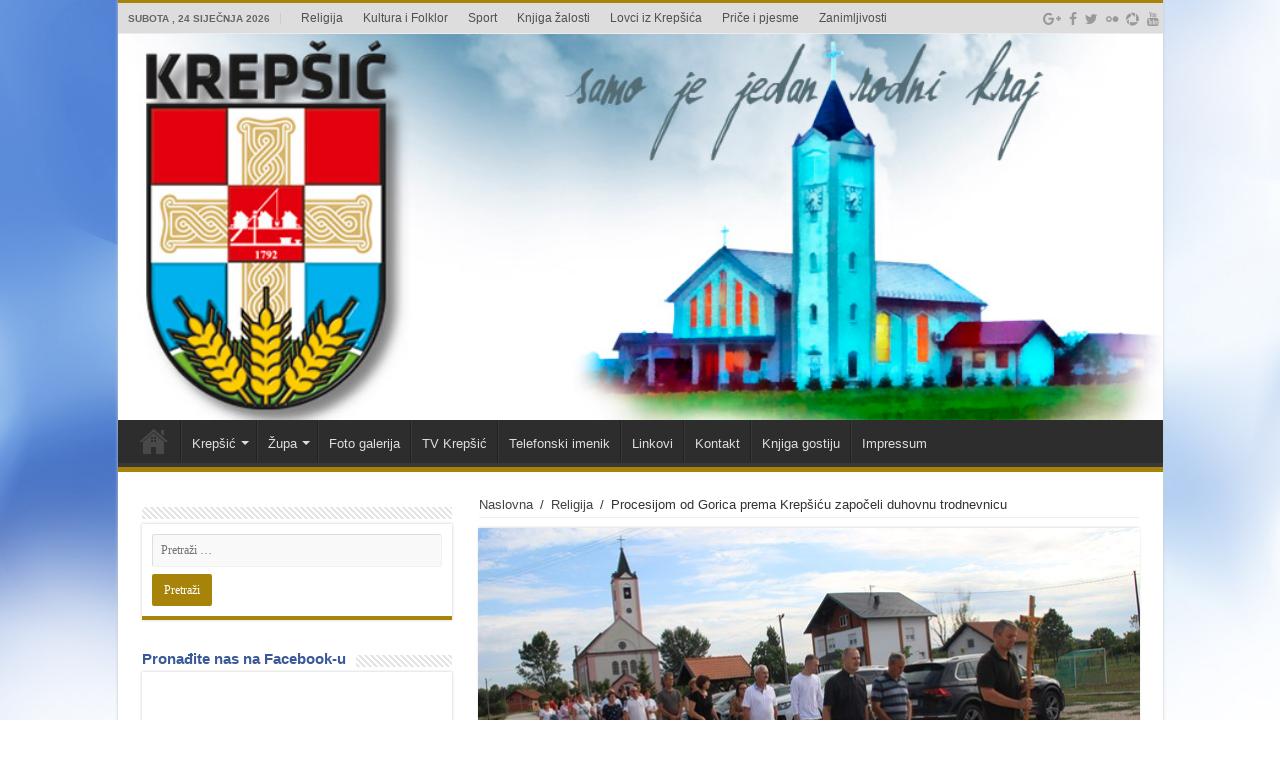

--- FILE ---
content_type: text/html; charset=UTF-8
request_url: https://www.krepsic.com/2022/08/11/procesijom-od-gorica-prema-krepsicu-zapoceli-duhovnu-terodnevnicu/
body_size: 97606
content:
<!DOCTYPE html>
<html lang="hr"
 xmlns:fb="http://ogp.me/ns/fb#" prefix="og: http://ogp.me/ns#">
<head>
<meta charset="UTF-8" />
<link rel="profile" href="http://gmpg.org/xfn/11" />
<link rel="pingback" href="https://www.krepsic.com/xmlrpc.php" />
<title>Procesijom od Gorica prema Krepšiću započeli duhovnu trodnevnicu  &#8211; Krepsic</title>
<meta property="og:title" content="Procesijom od Gorica prema Krepšiću započeli duhovnu trodnevnicu  - Krepsic"/>
<meta property="og:type" content="article"/>
<meta property="og:description" content="U srijedu 10.08.  nekih pedesetak Krepšićana je prvi dan trodnevne priprave hodočastilo od Gorica do"/>
<meta property="og:url" content="https://www.krepsic.com/2022/08/11/procesijom-od-gorica-prema-krepsicu-zapoceli-duhovnu-terodnevnicu/"/>
<meta property="og:site_name" content="Krepsic"/>
<meta property="og:image" content="https://www.krepsic.com/wp-content/uploads/2022/08/IMG_2141-660x330.jpg" />
<meta name='robots' content='max-image-preview:large' />
<link rel='dns-prefetch' href='//fonts.googleapis.com' />
<link rel="alternate" type="application/rss+xml" title="Krepsic &raquo; Kanal" href="https://www.krepsic.com/feed/" />
<link rel="alternate" type="application/rss+xml" title="Krepsic &raquo; Kanal komentara" href="https://www.krepsic.com/comments/feed/" />
<link rel="alternate" type="application/rss+xml" title="Krepsic &raquo; Procesijom od Gorica prema Krepšiću započeli duhovnu trodnevnicu  Kanal komentara" href="https://www.krepsic.com/2022/08/11/procesijom-od-gorica-prema-krepsicu-zapoceli-duhovnu-terodnevnicu/feed/" />
<script type="text/javascript">
window._wpemojiSettings = {"baseUrl":"https:\/\/s.w.org\/images\/core\/emoji\/14.0.0\/72x72\/","ext":".png","svgUrl":"https:\/\/s.w.org\/images\/core\/emoji\/14.0.0\/svg\/","svgExt":".svg","source":{"concatemoji":"https:\/\/www.krepsic.com\/wp-includes\/js\/wp-emoji-release.min.js"}};
/*! This file is auto-generated */
!function(e,a,t){var n,r,o,i=a.createElement("canvas"),p=i.getContext&&i.getContext("2d");function s(e,t){var a=String.fromCharCode,e=(p.clearRect(0,0,i.width,i.height),p.fillText(a.apply(this,e),0,0),i.toDataURL());return p.clearRect(0,0,i.width,i.height),p.fillText(a.apply(this,t),0,0),e===i.toDataURL()}function c(e){var t=a.createElement("script");t.src=e,t.defer=t.type="text/javascript",a.getElementsByTagName("head")[0].appendChild(t)}for(o=Array("flag","emoji"),t.supports={everything:!0,everythingExceptFlag:!0},r=0;r<o.length;r++)t.supports[o[r]]=function(e){if(p&&p.fillText)switch(p.textBaseline="top",p.font="600 32px Arial",e){case"flag":return s([127987,65039,8205,9895,65039],[127987,65039,8203,9895,65039])?!1:!s([55356,56826,55356,56819],[55356,56826,8203,55356,56819])&&!s([55356,57332,56128,56423,56128,56418,56128,56421,56128,56430,56128,56423,56128,56447],[55356,57332,8203,56128,56423,8203,56128,56418,8203,56128,56421,8203,56128,56430,8203,56128,56423,8203,56128,56447]);case"emoji":return!s([129777,127995,8205,129778,127999],[129777,127995,8203,129778,127999])}return!1}(o[r]),t.supports.everything=t.supports.everything&&t.supports[o[r]],"flag"!==o[r]&&(t.supports.everythingExceptFlag=t.supports.everythingExceptFlag&&t.supports[o[r]]);t.supports.everythingExceptFlag=t.supports.everythingExceptFlag&&!t.supports.flag,t.DOMReady=!1,t.readyCallback=function(){t.DOMReady=!0},t.supports.everything||(n=function(){t.readyCallback()},a.addEventListener?(a.addEventListener("DOMContentLoaded",n,!1),e.addEventListener("load",n,!1)):(e.attachEvent("onload",n),a.attachEvent("onreadystatechange",function(){"complete"===a.readyState&&t.readyCallback()})),(e=t.source||{}).concatemoji?c(e.concatemoji):e.wpemoji&&e.twemoji&&(c(e.twemoji),c(e.wpemoji)))}(window,document,window._wpemojiSettings);
</script>
<style type="text/css">
img.wp-smiley,
img.emoji {
	display: inline !important;
	border: none !important;
	box-shadow: none !important;
	height: 1em !important;
	width: 1em !important;
	margin: 0 0.07em !important;
	vertical-align: -0.1em !important;
	background: none !important;
	padding: 0 !important;
}
</style>
	<link rel='stylesheet' id='tie-insta-style-css' href='https://www.krepsic.com/wp-content/plugins/instanow/assets/style.css' type='text/css' media='all' />
<link rel='stylesheet' id='wp-block-library-css' href='https://www.krepsic.com/wp-includes/css/dist/block-library/style.min.css' type='text/css' media='all' />
<link rel='stylesheet' id='classic-theme-styles-css' href='https://www.krepsic.com/wp-includes/css/classic-themes.min.css' type='text/css' media='all' />
<style id='global-styles-inline-css' type='text/css'>
body{--wp--preset--color--black: #000000;--wp--preset--color--cyan-bluish-gray: #abb8c3;--wp--preset--color--white: #ffffff;--wp--preset--color--pale-pink: #f78da7;--wp--preset--color--vivid-red: #cf2e2e;--wp--preset--color--luminous-vivid-orange: #ff6900;--wp--preset--color--luminous-vivid-amber: #fcb900;--wp--preset--color--light-green-cyan: #7bdcb5;--wp--preset--color--vivid-green-cyan: #00d084;--wp--preset--color--pale-cyan-blue: #8ed1fc;--wp--preset--color--vivid-cyan-blue: #0693e3;--wp--preset--color--vivid-purple: #9b51e0;--wp--preset--gradient--vivid-cyan-blue-to-vivid-purple: linear-gradient(135deg,rgba(6,147,227,1) 0%,rgb(155,81,224) 100%);--wp--preset--gradient--light-green-cyan-to-vivid-green-cyan: linear-gradient(135deg,rgb(122,220,180) 0%,rgb(0,208,130) 100%);--wp--preset--gradient--luminous-vivid-amber-to-luminous-vivid-orange: linear-gradient(135deg,rgba(252,185,0,1) 0%,rgba(255,105,0,1) 100%);--wp--preset--gradient--luminous-vivid-orange-to-vivid-red: linear-gradient(135deg,rgba(255,105,0,1) 0%,rgb(207,46,46) 100%);--wp--preset--gradient--very-light-gray-to-cyan-bluish-gray: linear-gradient(135deg,rgb(238,238,238) 0%,rgb(169,184,195) 100%);--wp--preset--gradient--cool-to-warm-spectrum: linear-gradient(135deg,rgb(74,234,220) 0%,rgb(151,120,209) 20%,rgb(207,42,186) 40%,rgb(238,44,130) 60%,rgb(251,105,98) 80%,rgb(254,248,76) 100%);--wp--preset--gradient--blush-light-purple: linear-gradient(135deg,rgb(255,206,236) 0%,rgb(152,150,240) 100%);--wp--preset--gradient--blush-bordeaux: linear-gradient(135deg,rgb(254,205,165) 0%,rgb(254,45,45) 50%,rgb(107,0,62) 100%);--wp--preset--gradient--luminous-dusk: linear-gradient(135deg,rgb(255,203,112) 0%,rgb(199,81,192) 50%,rgb(65,88,208) 100%);--wp--preset--gradient--pale-ocean: linear-gradient(135deg,rgb(255,245,203) 0%,rgb(182,227,212) 50%,rgb(51,167,181) 100%);--wp--preset--gradient--electric-grass: linear-gradient(135deg,rgb(202,248,128) 0%,rgb(113,206,126) 100%);--wp--preset--gradient--midnight: linear-gradient(135deg,rgb(2,3,129) 0%,rgb(40,116,252) 100%);--wp--preset--duotone--dark-grayscale: url('#wp-duotone-dark-grayscale');--wp--preset--duotone--grayscale: url('#wp-duotone-grayscale');--wp--preset--duotone--purple-yellow: url('#wp-duotone-purple-yellow');--wp--preset--duotone--blue-red: url('#wp-duotone-blue-red');--wp--preset--duotone--midnight: url('#wp-duotone-midnight');--wp--preset--duotone--magenta-yellow: url('#wp-duotone-magenta-yellow');--wp--preset--duotone--purple-green: url('#wp-duotone-purple-green');--wp--preset--duotone--blue-orange: url('#wp-duotone-blue-orange');--wp--preset--font-size--small: 13px;--wp--preset--font-size--medium: 20px;--wp--preset--font-size--large: 36px;--wp--preset--font-size--x-large: 42px;--wp--preset--spacing--20: 0.44rem;--wp--preset--spacing--30: 0.67rem;--wp--preset--spacing--40: 1rem;--wp--preset--spacing--50: 1.5rem;--wp--preset--spacing--60: 2.25rem;--wp--preset--spacing--70: 3.38rem;--wp--preset--spacing--80: 5.06rem;}:where(.is-layout-flex){gap: 0.5em;}body .is-layout-flow > .alignleft{float: left;margin-inline-start: 0;margin-inline-end: 2em;}body .is-layout-flow > .alignright{float: right;margin-inline-start: 2em;margin-inline-end: 0;}body .is-layout-flow > .aligncenter{margin-left: auto !important;margin-right: auto !important;}body .is-layout-constrained > .alignleft{float: left;margin-inline-start: 0;margin-inline-end: 2em;}body .is-layout-constrained > .alignright{float: right;margin-inline-start: 2em;margin-inline-end: 0;}body .is-layout-constrained > .aligncenter{margin-left: auto !important;margin-right: auto !important;}body .is-layout-constrained > :where(:not(.alignleft):not(.alignright):not(.alignfull)){max-width: var(--wp--style--global--content-size);margin-left: auto !important;margin-right: auto !important;}body .is-layout-constrained > .alignwide{max-width: var(--wp--style--global--wide-size);}body .is-layout-flex{display: flex;}body .is-layout-flex{flex-wrap: wrap;align-items: center;}body .is-layout-flex > *{margin: 0;}:where(.wp-block-columns.is-layout-flex){gap: 2em;}.has-black-color{color: var(--wp--preset--color--black) !important;}.has-cyan-bluish-gray-color{color: var(--wp--preset--color--cyan-bluish-gray) !important;}.has-white-color{color: var(--wp--preset--color--white) !important;}.has-pale-pink-color{color: var(--wp--preset--color--pale-pink) !important;}.has-vivid-red-color{color: var(--wp--preset--color--vivid-red) !important;}.has-luminous-vivid-orange-color{color: var(--wp--preset--color--luminous-vivid-orange) !important;}.has-luminous-vivid-amber-color{color: var(--wp--preset--color--luminous-vivid-amber) !important;}.has-light-green-cyan-color{color: var(--wp--preset--color--light-green-cyan) !important;}.has-vivid-green-cyan-color{color: var(--wp--preset--color--vivid-green-cyan) !important;}.has-pale-cyan-blue-color{color: var(--wp--preset--color--pale-cyan-blue) !important;}.has-vivid-cyan-blue-color{color: var(--wp--preset--color--vivid-cyan-blue) !important;}.has-vivid-purple-color{color: var(--wp--preset--color--vivid-purple) !important;}.has-black-background-color{background-color: var(--wp--preset--color--black) !important;}.has-cyan-bluish-gray-background-color{background-color: var(--wp--preset--color--cyan-bluish-gray) !important;}.has-white-background-color{background-color: var(--wp--preset--color--white) !important;}.has-pale-pink-background-color{background-color: var(--wp--preset--color--pale-pink) !important;}.has-vivid-red-background-color{background-color: var(--wp--preset--color--vivid-red) !important;}.has-luminous-vivid-orange-background-color{background-color: var(--wp--preset--color--luminous-vivid-orange) !important;}.has-luminous-vivid-amber-background-color{background-color: var(--wp--preset--color--luminous-vivid-amber) !important;}.has-light-green-cyan-background-color{background-color: var(--wp--preset--color--light-green-cyan) !important;}.has-vivid-green-cyan-background-color{background-color: var(--wp--preset--color--vivid-green-cyan) !important;}.has-pale-cyan-blue-background-color{background-color: var(--wp--preset--color--pale-cyan-blue) !important;}.has-vivid-cyan-blue-background-color{background-color: var(--wp--preset--color--vivid-cyan-blue) !important;}.has-vivid-purple-background-color{background-color: var(--wp--preset--color--vivid-purple) !important;}.has-black-border-color{border-color: var(--wp--preset--color--black) !important;}.has-cyan-bluish-gray-border-color{border-color: var(--wp--preset--color--cyan-bluish-gray) !important;}.has-white-border-color{border-color: var(--wp--preset--color--white) !important;}.has-pale-pink-border-color{border-color: var(--wp--preset--color--pale-pink) !important;}.has-vivid-red-border-color{border-color: var(--wp--preset--color--vivid-red) !important;}.has-luminous-vivid-orange-border-color{border-color: var(--wp--preset--color--luminous-vivid-orange) !important;}.has-luminous-vivid-amber-border-color{border-color: var(--wp--preset--color--luminous-vivid-amber) !important;}.has-light-green-cyan-border-color{border-color: var(--wp--preset--color--light-green-cyan) !important;}.has-vivid-green-cyan-border-color{border-color: var(--wp--preset--color--vivid-green-cyan) !important;}.has-pale-cyan-blue-border-color{border-color: var(--wp--preset--color--pale-cyan-blue) !important;}.has-vivid-cyan-blue-border-color{border-color: var(--wp--preset--color--vivid-cyan-blue) !important;}.has-vivid-purple-border-color{border-color: var(--wp--preset--color--vivid-purple) !important;}.has-vivid-cyan-blue-to-vivid-purple-gradient-background{background: var(--wp--preset--gradient--vivid-cyan-blue-to-vivid-purple) !important;}.has-light-green-cyan-to-vivid-green-cyan-gradient-background{background: var(--wp--preset--gradient--light-green-cyan-to-vivid-green-cyan) !important;}.has-luminous-vivid-amber-to-luminous-vivid-orange-gradient-background{background: var(--wp--preset--gradient--luminous-vivid-amber-to-luminous-vivid-orange) !important;}.has-luminous-vivid-orange-to-vivid-red-gradient-background{background: var(--wp--preset--gradient--luminous-vivid-orange-to-vivid-red) !important;}.has-very-light-gray-to-cyan-bluish-gray-gradient-background{background: var(--wp--preset--gradient--very-light-gray-to-cyan-bluish-gray) !important;}.has-cool-to-warm-spectrum-gradient-background{background: var(--wp--preset--gradient--cool-to-warm-spectrum) !important;}.has-blush-light-purple-gradient-background{background: var(--wp--preset--gradient--blush-light-purple) !important;}.has-blush-bordeaux-gradient-background{background: var(--wp--preset--gradient--blush-bordeaux) !important;}.has-luminous-dusk-gradient-background{background: var(--wp--preset--gradient--luminous-dusk) !important;}.has-pale-ocean-gradient-background{background: var(--wp--preset--gradient--pale-ocean) !important;}.has-electric-grass-gradient-background{background: var(--wp--preset--gradient--electric-grass) !important;}.has-midnight-gradient-background{background: var(--wp--preset--gradient--midnight) !important;}.has-small-font-size{font-size: var(--wp--preset--font-size--small) !important;}.has-medium-font-size{font-size: var(--wp--preset--font-size--medium) !important;}.has-large-font-size{font-size: var(--wp--preset--font-size--large) !important;}.has-x-large-font-size{font-size: var(--wp--preset--font-size--x-large) !important;}
.wp-block-navigation a:where(:not(.wp-element-button)){color: inherit;}
:where(.wp-block-columns.is-layout-flex){gap: 2em;}
.wp-block-pullquote{font-size: 1.5em;line-height: 1.6;}
</style>
<link rel='stylesheet' id='contact-form-7-css' href='https://www.krepsic.com/wp-content/plugins/contact-form-7/includes/css/styles.css' type='text/css' media='all' />
<link rel='stylesheet' id='cws-google-picasa-pro-css' href='https://www.krepsic.com/wp-content/plugins/google-picasa-albums-viewer/public/css/cws-google-picasa-pro-public.css' type='text/css' media='all' />
<link rel='stylesheet' id='lightbox-css' href='https://www.krepsic.com/wp-content/plugins/google-picasa-albums-viewer/public/css/lightbox/lightbox.css' type='text/css' media='all' />
<link rel='stylesheet' id='taqyeem-buttons-style-css' href='https://www.krepsic.com/wp-content/plugins/taqyeem-buttons/assets/style.css' type='text/css' media='all' />
<link rel='stylesheet' id='taqyeem-style-css' href='https://www.krepsic.com/wp-content/plugins/taqyeem/style.css' type='text/css' media='all' />
<link rel='stylesheet' id='tie-style-css' href='https://www.krepsic.com/wp-content/themes/sahifa/style.css' type='text/css' media='all' />
<link rel='stylesheet' id='tie-ilightbox-skin-css' href='https://www.krepsic.com/wp-content/themes/sahifa/css/ilightbox/dark-skin/skin.css' type='text/css' media='all' />
<link rel='stylesheet' id='Droid+Sans-css' href='https://fonts.googleapis.com/css?family=Droid+Sans%3Aregular%2C700&#038;subset=latin%2Clatin-ext' type='text/css' media='all' />
<script type='text/javascript' id='jquery-core-js-extra'>
/* <![CDATA[ */
var tie_insta = {"ajaxurl":"https:\/\/www.krepsic.com\/wp-admin\/admin-ajax.php"};
/* ]]> */
</script>
<script type='text/javascript' src='https://www.krepsic.com/wp-includes/js/jquery/jquery.min.js' id='jquery-core-js'></script>
<script type='text/javascript' src='https://www.krepsic.com/wp-includes/js/jquery/jquery-migrate.min.js' id='jquery-migrate-js'></script>
<script type='text/javascript' src='https://www.krepsic.com/wp-content/plugins/google-picasa-albums-viewer/public/js/cws-google-picasa-pro-public.js' id='cws-google-picasa-pro-js'></script>
<script type='text/javascript' src='https://www.krepsic.com/wp-content/plugins/taqyeem/js/tie.js' id='taqyeem-main-js'></script>
<link rel="https://api.w.org/" href="https://www.krepsic.com/wp-json/" /><link rel="alternate" type="application/json" href="https://www.krepsic.com/wp-json/wp/v2/posts/7697" /><link rel="EditURI" type="application/rsd+xml" title="RSD" href="https://www.krepsic.com/xmlrpc.php?rsd" />
<link rel="wlwmanifest" type="application/wlwmanifest+xml" href="https://www.krepsic.com/wp-includes/wlwmanifest.xml" />
<meta name="generator" content="WordPress 6.1.9" />
<link rel="canonical" href="https://www.krepsic.com/2022/08/11/procesijom-od-gorica-prema-krepsicu-zapoceli-duhovnu-terodnevnicu/" />
<link rel='shortlink' href='https://www.krepsic.com/?p=7697' />
<link rel="alternate" type="application/json+oembed" href="https://www.krepsic.com/wp-json/oembed/1.0/embed?url=https%3A%2F%2Fwww.krepsic.com%2F2022%2F08%2F11%2Fprocesijom-od-gorica-prema-krepsicu-zapoceli-duhovnu-terodnevnicu%2F" />
<link rel="alternate" type="text/xml+oembed" href="https://www.krepsic.com/wp-json/oembed/1.0/embed?url=https%3A%2F%2Fwww.krepsic.com%2F2022%2F08%2F11%2Fprocesijom-od-gorica-prema-krepsicu-zapoceli-duhovnu-terodnevnicu%2F&#038;format=xml" />
<meta property="fb:app_id" content="453894121658803"/><script type='text/javascript'>
/* <![CDATA[ */
var taqyeem = {"ajaxurl":"https://www.krepsic.com/wp-admin/admin-ajax.php" , "your_rating":"Your Rating:"};
/* ]]> */
</script>
<style type="text/css" media="screen">

</style>
<link rel="shortcut icon" href="http://www.krepsic.com/wp-content/uploads/2014/06/krepsic-660x330-1.jpg" title="Favicon" />
<!--[if IE]>
<script type="text/javascript">jQuery(document).ready(function (){ jQuery(".menu-item").has("ul").children("a").attr("aria-haspopup", "true");});</script>
<![endif]-->
<!--[if lt IE 9]>
<script src="https://www.krepsic.com/wp-content/themes/sahifa/js/html5.js"></script>
<script src="https://www.krepsic.com/wp-content/themes/sahifa/js/selectivizr-min.js"></script>
<![endif]-->
<!--[if IE 9]>
<link rel="stylesheet" type="text/css" media="all" href="https://www.krepsic.com/wp-content/themes/sahifa/css/ie9.css" />
<![endif]-->
<!--[if IE 8]>
<link rel="stylesheet" type="text/css" media="all" href="https://www.krepsic.com/wp-content/themes/sahifa/css/ie8.css" />
<![endif]-->
<!--[if IE 7]>
<link rel="stylesheet" type="text/css" media="all" href="https://www.krepsic.com/wp-content/themes/sahifa/css/ie7.css" />
<![endif]-->


<meta name="viewport" content="width=device-width, initial-scale=1.0" />
<link rel="apple-touch-icon-precomposed" href="http://www.krepsic.com/wp-content/uploads/2014/06/krepsic-660x330-1.jpg" />



<style type="text/css" media="screen">

body{
	font-family: Verdana, Geneva, sans-serif;
}

.logo h1 a, .logo h2 a{
	font-family: Verdana, Geneva, sans-serif;
}

.logo span{
	font-family: Verdana, Geneva, sans-serif;
	color :#3b5998;
	font-weight: bold;
}

.top-nav, .top-nav ul li a {
	font-family: Verdana, Geneva, sans-serif;
	color :#4e5254;
	font-size : 12px;
	font-weight: normal;
}

#main-nav, #main-nav ul li a{
	font-family: Verdana, Geneva, sans-serif;
}

.breaking-news span.breaking-news-title{
	font-family: Verdana, Geneva, sans-serif;
}

.page-title{
	font-family: Verdana, Geneva, sans-serif;
	color :#3b5998;
	font-size : 16px;
}

.post-title{
	font-family: Verdana, Geneva, sans-serif;
	color :#3b5998;
	font-size : 22px;
}

h2.post-box-title, h2.post-box-title a{
	font-family: Verdana, Geneva, sans-serif;
	color :#3b5998;
}

h3.post-box-title, h3.post-box-title a{
	font-family: Verdana, Geneva, sans-serif;
	font-weight: normal;
}

p.post-meta, p.post-meta a{
	font-family: Verdana, Geneva, sans-serif;
	font-weight: normal;
}

body.single .entry, body.page .entry{
	font-family: Verdana, Geneva, sans-serif;
	font-weight: normal;
}

blockquote p{
	font-family: Verdana, Geneva, sans-serif;
}

.widget-top h4, .widget-top h4 a{
	font-family: Verdana, Geneva, sans-serif;
	color :#3b5998;
	font-size : 15px;
	font-weight: bold;
}

.footer-widget-top h4, .footer-widget-top h4 a{
	font-family: Verdana, Geneva, sans-serif;
	color :#067acc;
	font-weight: normal;
}

#featured-posts .featured-title h2 a{
	font-family: Verdana, Geneva, sans-serif;
}

.ei-title h2, .slider-caption h2 a, .content .slider-caption h2 a, .slider-caption h2, .content .slider-caption h2, .content .ei-title h2{
	font-family: Verdana, Geneva, sans-serif;
	font-size : 16px;
	font-weight: normal;
}

.cat-box-title h2, .cat-box-title h2 a, .block-head h3, #respond h3, #comments-title, h2.review-box-header, .woocommerce-tabs .entry-content h2, .woocommerce .related.products h2, .entry .woocommerce h2, .woocommerce-billing-fields h3, .woocommerce-shipping-fields h3, #order_review_heading, #bbpress-forums fieldset.bbp-form legend, #buddypress .item-body h4, #buddypress #item-body h4{
	font-family: Verdana, Geneva, sans-serif;
	color :#3b5998;
}

::-webkit-scrollbar {
	width: 8px;
	height:8px;
}

#main-nav,
.cat-box-content,
#sidebar .widget-container,
.post-listing,
#commentform {
	border-bottom-color: #ff6600;
}

.search-block .search-button,
#topcontrol,
#main-nav ul li.current-menu-item a,
#main-nav ul li.current-menu-item a:hover,
#main-nav ul li.current_page_parent a,
#main-nav ul li.current_page_parent a:hover,
#main-nav ul li.current-menu-parent a,
#main-nav ul li.current-menu-parent a:hover,
#main-nav ul li.current-page-ancestor a,
#main-nav ul li.current-page-ancestor a:hover,
.pagination span.current,
.share-post span.share-text,
.flex-control-paging li a.flex-active,
.ei-slider-thumbs li.ei-slider-element,
.review-percentage .review-item span span,
.review-final-score,
.button,
a.button,
a.more-link,
#main-content input[type="submit"],
.form-submit #submit,
#login-form .login-button,
.widget-feedburner .feedburner-subscribe,
input[type="submit"],
#buddypress button,
#buddypress a.button,
#buddypress input[type=submit],
#buddypress input[type=reset],
#buddypress ul.button-nav li a,
#buddypress div.generic-button a,
#buddypress .comment-reply-link,
#buddypress div.item-list-tabs ul li a span,
#buddypress div.item-list-tabs ul li.selected a,
#buddypress div.item-list-tabs ul li.current a,
#buddypress #members-directory-form div.item-list-tabs ul li.selected span,
#members-list-options a.selected,
#groups-list-options a.selected,
body.dark-skin #buddypress div.item-list-tabs ul li a span,
body.dark-skin #buddypress div.item-list-tabs ul li.selected a,
body.dark-skin #buddypress div.item-list-tabs ul li.current a,
body.dark-skin #members-list-options a.selected,
body.dark-skin #groups-list-options a.selected,
.search-block-large .search-button,
#featured-posts .flex-next:hover,
#featured-posts .flex-prev:hover,
a.tie-cart span.shooping-count,
.woocommerce span.onsale,
.woocommerce-page span.onsale ,
.woocommerce .widget_price_filter .ui-slider .ui-slider-handle,
.woocommerce-page .widget_price_filter .ui-slider .ui-slider-handle,
#check-also-close,
a.post-slideshow-next,
a.post-slideshow-prev,
.widget_price_filter .ui-slider .ui-slider-handle,
.quantity .minus:hover,
.quantity .plus:hover,
.mejs-container .mejs-controls .mejs-time-rail .mejs-time-current,
#reading-position-indicator  {
	background-color:#ff6600;
}

::-webkit-scrollbar-thumb{
	background-color:#ff6600 !important;
}

#theme-footer,
#theme-header,
.top-nav ul li.current-menu-item:before,
#main-nav .menu-sub-content ,
#main-nav ul ul,
#check-also-box {
	border-top-color: #ff6600;
}

.search-block:after {
	border-right-color:#ff6600;
}

body.rtl .search-block:after {
	border-left-color:#ff6600;
}

#main-nav ul > li.menu-item-has-children:hover > a:after,
#main-nav ul > li.mega-menu:hover > a:after {
	border-color:transparent transparent #ff6600;
}

.widget.timeline-posts li a:hover,
.widget.timeline-posts li a:hover span.tie-date {
	color: #ff6600;
}

.widget.timeline-posts li a:hover span.tie-date:before {
	background: #ff6600;
	border-color: #ff6600;
}

#order_review,
#order_review_heading {
	border-color: #ff6600;
}


.background-cover{
	background-color: !important;
	background-image : url('http://www.krepsic.com/wp-content/uploads/2014/05/podloga-blue-1.jpg') !important;
	filter: progid:DXImageTransform.Microsoft.AlphaImageLoader(src='http://www.krepsic.com/wp-content/uploads/2014/05/podloga-blue-1.jpg',sizingMethod='scale') !important;
	-ms-filter: "progid:DXImageTransform.Microsoft.AlphaImageLoader(src='http://www.krepsic.com/wp-content/uploads/2014/05/podloga-blue-1.jpg',sizingMethod='scale')" !important;
}
	
.top-nav, .top-nav ul ul {
	background-color:#dddddd !important; 
				}


.breaking-news span.breaking-news-title {background: #ff6600;}

.tie-cat-14 a.more-link {background-color:#65b504;}
.tie-cat-14 .cat-box-content {border-bottom-color:#65b504; }
			
.tie-cat-13 a.more-link {background-color:#a8830a;}
.tie-cat-13 .cat-box-content {border-bottom-color:#a8830a; }
			
.tie-cat-2 a.more-link {background-color:#25383C;}
.tie-cat-2 .cat-box-content {border-bottom-color:#25383C; }
			
.tie-cat-5 a.more-link {background-color:#ff0000;}
.tie-cat-5 .cat-box-content {border-bottom-color:#ff0000; }
			
.tie-cat-6 a.more-link {background-color:#000000;}
.tie-cat-6 .cat-box-content {border-bottom-color:#000000; }
			
.tie-cat-8 a.more-link {background-color:#ad6c0a;}
.tie-cat-8 .cat-box-content {border-bottom-color:#ad6c0a; }
			
.tie-cat-9 a.more-link {background-color:#45701d;}
.tie-cat-9 .cat-box-content {border-bottom-color:#45701d; }
			
.tie-cat-12 a.more-link {background-color:#260326;}
.tie-cat-12 .cat-box-content {border-bottom-color:#260326; }
			
.tie-cat-18 a.more-link {background-color:#4a0273;}
.tie-cat-18 .cat-box-content {border-bottom-color:#4a0273; }
			#main-nav,
.cat-box-content,
#sidebar .widget-container,
.post-listing,
#commentform {
	border-bottom-color: #a8830a;
}

.search-block .search-button,
#topcontrol,
#main-nav ul li.current-menu-item a,
#main-nav ul li.current-menu-item a:hover,
#main-nav ul li.current_page_parent a,
#main-nav ul li.current_page_parent a:hover,
#main-nav ul li.current-menu-parent a,
#main-nav ul li.current-menu-parent a:hover,
#main-nav ul li.current-page-ancestor a,
#main-nav ul li.current-page-ancestor a:hover,
.pagination span.current,
.share-post span.share-text,
.flex-control-paging li a.flex-active,
.ei-slider-thumbs li.ei-slider-element,
.review-percentage .review-item span span,
.review-final-score,
.button,
a.button,
a.more-link,
#main-content input[type="submit"],
.form-submit #submit,
#login-form .login-button,
.widget-feedburner .feedburner-subscribe,
input[type="submit"],
#buddypress button,
#buddypress a.button,
#buddypress input[type=submit],
#buddypress input[type=reset],
#buddypress ul.button-nav li a,
#buddypress div.generic-button a,
#buddypress .comment-reply-link,
#buddypress div.item-list-tabs ul li a span,
#buddypress div.item-list-tabs ul li.selected a,
#buddypress div.item-list-tabs ul li.current a,
#buddypress #members-directory-form div.item-list-tabs ul li.selected span,
#members-list-options a.selected,
#groups-list-options a.selected,
body.dark-skin #buddypress div.item-list-tabs ul li a span,
body.dark-skin #buddypress div.item-list-tabs ul li.selected a,
body.dark-skin #buddypress div.item-list-tabs ul li.current a,
body.dark-skin #members-list-options a.selected,
body.dark-skin #groups-list-options a.selected,
.search-block-large .search-button,
#featured-posts .flex-next:hover,
#featured-posts .flex-prev:hover,
a.tie-cart span.shooping-count,
.woocommerce span.onsale,
.woocommerce-page span.onsale ,
.woocommerce .widget_price_filter .ui-slider .ui-slider-handle,
.woocommerce-page .widget_price_filter .ui-slider .ui-slider-handle,
#check-also-close,
a.post-slideshow-next,
a.post-slideshow-prev,
.widget_price_filter .ui-slider .ui-slider-handle,
.quantity .minus:hover,
.quantity .plus:hover,
.mejs-container .mejs-controls .mejs-time-rail .mejs-time-current,
#reading-position-indicator  {
	background-color:#a8830a;
}

::-webkit-scrollbar-thumb{
	background-color:#a8830a !important;
}

#theme-footer,
#theme-header,
.top-nav ul li.current-menu-item:before,
#main-nav .menu-sub-content ,
#main-nav ul ul,
#check-also-box {
	border-top-color: #a8830a;
}

.search-block:after {
	border-right-color:#a8830a;
}

body.rtl .search-block:after {
	border-left-color:#a8830a;
}

#main-nav ul > li.menu-item-has-children:hover > a:after,
#main-nav ul > li.mega-menu:hover > a:after {
	border-color:transparent transparent #a8830a;
}

.widget.timeline-posts li a:hover,
.widget.timeline-posts li a:hover span.tie-date {
	color: #a8830a;
}

.widget.timeline-posts li a:hover span.tie-date:before {
	background: #a8830a;
	border-color: #a8830a;
}

#order_review,
#order_review_heading {
	border-color: #a8830a;
}


</style>

		<script type="text/javascript">
			/* <![CDATA[ */
				var sf_position = '0';
				var sf_templates = "<a href=\"{search_url_escaped}\">Pogledaj sve rezultate<\/a>";
				var sf_input = '.search-live';
				jQuery(document).ready(function(){
					jQuery(sf_input).ajaxyLiveSearch({"expand":false,"searchUrl":"https:\/\/www.krepsic.com\/?s=%s","text":"Search","delay":500,"iwidth":180,"width":315,"ajaxUrl":"https:\/\/www.krepsic.com\/wp-admin\/admin-ajax.php","rtl":0});
					jQuery(".live-search_ajaxy-selective-input").keyup(function() {
						var width = jQuery(this).val().length * 8;
						if(width < 50) {
							width = 50;
						}
						jQuery(this).width(width);
					});
					jQuery(".live-search_ajaxy-selective-search").click(function() {
						jQuery(this).find(".live-search_ajaxy-selective-input").focus();
					});
					jQuery(".live-search_ajaxy-selective-close").click(function() {
						jQuery(this).parent().remove();
					});
				});
			/* ]]> */
		</script>
		<link rel="icon" href="https://www.krepsic.com/wp-content/uploads/2014/05/cropped-Krepsic-logo-1792-ico-1-32x32.png" sizes="32x32" />
<link rel="icon" href="https://www.krepsic.com/wp-content/uploads/2014/05/cropped-Krepsic-logo-1792-ico-1-192x192.png" sizes="192x192" />
<link rel="apple-touch-icon" href="https://www.krepsic.com/wp-content/uploads/2014/05/cropped-Krepsic-logo-1792-ico-1-180x180.png" />
<meta name="msapplication-TileImage" content="https://www.krepsic.com/wp-content/uploads/2014/05/cropped-Krepsic-logo-1792-ico-1-270x270.png" />
</head>
<body id="top" class="post-template-default single single-post postid-7697 single-format-standard lazy-enabled">

<div class="wrapper-outer">

	<div class="background-cover"></div>

	<aside id="slide-out">

			<div class="search-mobile">
			<form method="get" id="searchform-mobile" action="https://www.krepsic.com/">
				<button class="search-button" type="submit" value="Traži"><i class="fa fa-search"></i></button>
				<input type="text" id="s-mobile" name="s" title="Traži" value="Traži" onfocus="if (this.value == 'Traži') {this.value = '';}" onblur="if (this.value == '') {this.value = 'Traži';}"  />
			</form>
		</div><!-- .search-mobile /-->
	
			<div class="social-icons">
		<a class="ttip-none" title="Google+" href="https://plus.google.com/u/0/110053770230641408051/posts" target="_blank"><i class="fa fa-google-plus"></i></a><a class="ttip-none" title="Facebook" href="https://www.facebook.com/Krepsic" target="_blank"><i class="fa fa-facebook"></i></a><a class="ttip-none" title="Twitter" href="https://twitter.com/Krepi2" target="_blank"><i class="fa fa-twitter"></i></a><a class="ttip-none" title="Flickr" href="https://www.flickr.com/photos/124845618@N05/" target="_blank"><i class="tieicon-flickr"></i></a><a class="ttip-none" title="Picasa" href="https://picasaweb.google.com/110053770230641408051" target="_blank"><i class="tieicon-picasa"></i></a><a class="ttip-none" title="Youtube" href="https://www.youtube.com/user/videoumka" target="_blank"><i class="fa fa-youtube"></i></a>
			</div>

	
		<div id="mobile-menu" ></div>
	</aside><!-- #slide-out /-->

		<div id="wrapper" class="boxed-all">
		<div class="inner-wrapper">

		<header id="theme-header" class="theme-header full-logo center-logo">
						<div id="top-nav" class="top-nav">
				<div class="container">

							<span class="today-date">Subota , 24 siječnja 2026</span>
				<div class="top-menu"><ul id="menu-gornji-izbornik" class="menu"><li id="menu-item-4740" class="menu-item menu-item-type-taxonomy menu-item-object-category current-post-ancestor current-menu-parent current-post-parent menu-item-4740"><a href="https://www.krepsic.com/category/religija/">Religija</a></li>
<li id="menu-item-4741" class="menu-item menu-item-type-taxonomy menu-item-object-category menu-item-4741"><a href="https://www.krepsic.com/category/kultura/">Kultura i Folklor</a></li>
<li id="menu-item-4738" class="menu-item menu-item-type-taxonomy menu-item-object-category menu-item-4738"><a href="https://www.krepsic.com/category/sport/">Sport</a></li>
<li id="menu-item-4735" class="menu-item menu-item-type-taxonomy menu-item-object-category menu-item-4735"><a href="https://www.krepsic.com/category/knjiga-zalosti/">Knjiga žalosti</a></li>
<li id="menu-item-4736" class="menu-item menu-item-type-taxonomy menu-item-object-category menu-item-4736"><a href="https://www.krepsic.com/category/lovci-iz-krepsica/">Lovci iz Krepšića</a></li>
<li id="menu-item-4737" class="menu-item menu-item-type-taxonomy menu-item-object-category menu-item-4737"><a href="https://www.krepsic.com/category/price-i-pjesme/">Priče i pjesme</a></li>
<li id="menu-item-4739" class="menu-item menu-item-type-taxonomy menu-item-object-category menu-item-4739"><a href="https://www.krepsic.com/category/zanimljivosti/">Zanimljivosti</a></li>
</ul></div>
			<div class="social-icons">
		<a class="ttip-none" title="Google+" href="https://plus.google.com/u/0/110053770230641408051/posts" target="_blank"><i class="fa fa-google-plus"></i></a><a class="ttip-none" title="Facebook" href="https://www.facebook.com/Krepsic" target="_blank"><i class="fa fa-facebook"></i></a><a class="ttip-none" title="Twitter" href="https://twitter.com/Krepi2" target="_blank"><i class="fa fa-twitter"></i></a><a class="ttip-none" title="Flickr" href="https://www.flickr.com/photos/124845618@N05/" target="_blank"><i class="tieicon-flickr"></i></a><a class="ttip-none" title="Picasa" href="https://picasaweb.google.com/110053770230641408051" target="_blank"><i class="tieicon-picasa"></i></a><a class="ttip-none" title="Youtube" href="https://www.youtube.com/user/videoumka" target="_blank"><i class="fa fa-youtube"></i></a>
			</div>

	
	
				</div><!-- .container /-->
			</div><!-- .top-menu /-->
			
		<div class="header-content">

					<a id="slide-out-open" class="slide-out-open" href="#"><span></span></a>
		
			<div class="logo" style=" margin-top:15px; margin-bottom:15px;">
			<h2>								<a title="Krepsic" href="https://www.krepsic.com/">
					<img src="http://www.krepsic.com/wp-content/uploads/2014/05/glava-WP-02-1.jpg" alt="Krepsic"  /><strong>Krepsic Veni Vidi Krepšić</strong>
				</a>
			</h2>			</div><!-- .logo /-->
						<div class="clear"></div>

		</div>
													<nav id="main-nav" class="fixed-enabled">
				<div class="container">

				
					<div class="main-menu"><ul id="menu-krepsic" class="menu"><li id="menu-item-4722" class="menu-item menu-item-type-post_type menu-item-object-page menu-item-home menu-item-4722"><a href="https://www.krepsic.com/">Veni vidi Krepšić</a></li>
<li id="menu-item-4723" class="menu-item menu-item-type-post_type menu-item-object-page menu-item-has-children menu-item-4723"><a href="https://www.krepsic.com/krepsic/">Krepšić</a>
<ul class="sub-menu menu-sub-content">
	<li id="menu-item-4724" class="menu-item menu-item-type-taxonomy menu-item-object-category menu-item-4724"><a href="https://www.krepsic.com/category/bosanska-posavina-povijest/">Bosanska posavina povijest</a></li>
	<li id="menu-item-4725" class="menu-item menu-item-type-taxonomy menu-item-object-category menu-item-4725"><a href="https://www.krepsic.com/category/u-bosni-pod-turcima/">U Bosni pod Turcima</a></li>
</ul>
</li>
<li id="menu-item-4726" class="menu-item menu-item-type-post_type menu-item-object-page menu-item-has-children menu-item-4726"><a href="https://www.krepsic.com/zupa/">Župa</a>
<ul class="sub-menu menu-sub-content">
	<li id="menu-item-4727" class="menu-item menu-item-type-post_type menu-item-object-page menu-item-4727"><a href="https://www.krepsic.com/zupa/zupni-ured/">Župni ured</a></li>
</ul>
</li>
<li id="menu-item-4728" class="menu-item menu-item-type-post_type menu-item-object-page menu-item-4728"><a href="https://www.krepsic.com/foto-galerija-2/">Foto galerija</a></li>
<li id="menu-item-4732" class="menu-item menu-item-type-post_type menu-item-object-page menu-item-4732"><a href="https://www.krepsic.com/tv-krepsic/">TV Krepšić</a></li>
<li id="menu-item-4731" class="menu-item menu-item-type-post_type menu-item-object-page menu-item-4731"><a href="https://www.krepsic.com/telefonski-imenik/">Telefonski imenik</a></li>
<li id="menu-item-4729" class="menu-item menu-item-type-post_type menu-item-object-page menu-item-4729"><a href="https://www.krepsic.com/linkovi/">Linkovi</a></li>
<li id="menu-item-4730" class="menu-item menu-item-type-post_type menu-item-object-page menu-item-4730"><a href="https://www.krepsic.com/kontakt/">Kontakt</a></li>
<li id="menu-item-4733" class="menu-item menu-item-type-post_type menu-item-object-page menu-item-4733"><a href="https://www.krepsic.com/knjiga-gostiju-2/">Knjiga gostiju</a></li>
<li id="menu-item-4734" class="menu-item menu-item-type-post_type menu-item-object-page menu-item-4734"><a href="https://www.krepsic.com/impresum/">Impressum</a></li>
</ul></div>					
					
				</div>
			</nav><!-- .main-nav /-->
					</header><!-- #header /-->

	
	
	<div id="main-content" class="container sidebar-left">
	
	
	
	
	
	<div class="content">

		
		<div xmlns:v="http://rdf.data-vocabulary.org/#"  id="crumbs"><span typeof="v:Breadcrumb"><a rel="v:url" property="v:title" class="crumbs-home" href="https://www.krepsic.com">Naslovna</a></span> <span class="delimiter">/</span> <span typeof="v:Breadcrumb"><a rel="v:url" property="v:title" href="https://www.krepsic.com/category/religija/">Religija</a></span> <span class="delimiter">/</span> <span class="current">Procesijom od Gorica prema Krepšiću započeli duhovnu trodnevnicu </span></div>
		

		
		<article class="post-listing post-7697 post type-post status-publish format-standard has-post-thumbnail  category-religija category-naslovnica" id="the-post">
			
			<div class="single-post-thumb">
			<img width="660" height="330" src="https://www.krepsic.com/wp-content/uploads/2022/08/IMG_2141-660x330.jpg" class="attachment-slider size-slider wp-post-image" alt="" decoding="async" />		</div>
	
		


			<div class="post-inner">

							<h1 class="name post-title entry-title"><span itemprop="name">Procesijom od Gorica prema Krepšiću započeli duhovnu trodnevnicu </span></h1>

						
<p class="post-meta">
		
	<span class="post-meta-author"><i class="fa fa-user"></i><a href="https://www.krepsic.com/author/kip/" title="">Kip </a></span>
	
		
	<span class="tie-date"><i class="fa fa-clock-o"></i>11. kolovoza 2022.</span>	
	
	<span class="post-comments"><i class="fa fa-comments"></i><a href="https://www.krepsic.com/2022/08/11/procesijom-od-gorica-prema-krepsicu-zapoceli-duhovnu-terodnevnicu/#respond">Komentiraj</a></span>
<span class="post-views"><i class="fa fa-eye"></i>1,968 Pregleda</span> </p>
<div class="clear"></div>
			
				<div class="entry">
					
					
					<p><span style="font-weight: 400;">U srijedu 10.08.  nekih pedesetak Krepšićana je prvi dan trodnevne priprave </span><span style="font-weight: 400;">hodočastilo od Gorica do Krepšića. U pratinji župnika Pave i patra Mate nekih 45 minuta hoda koliko je trajala procesija moljena je krunica i pjevane marijanske pjesme. Prvog dana misno slavlje je predvodio vlč. Anto Stjepanović. Drugog dana p. Mato dok treći dan Misu će predvoditi sam župnik vlč. Pavo Kopić.</span></p>
<p><span style="font-weight: 400;">Poslije misnog slavlja trećeg dana najavljena je promocija knjige &#8220;<strong>Krepšić, moj zavičaj</strong>&#8221; pisca Pere Stjepanović. </span></p>
<p><span style="font-weight: 400;">Pater Mato je najavio da će misno slavlje 13.08. u 11.00 sati prenositi RM. svi koji nebudu nazočni mogu ga pratit preko </span><a href="http://www.radiomarij.ba"><span style="font-weight: 400;">www.radiomarij.ba</span></a><span style="font-weight: 400;"> audio prenos. I preko You tube kanal RM, video prijenos.</span></p>
<p>&nbsp;</p>
<div id='gallery-1' class='gallery galleryid-7697 gallery-columns-3 gallery-size-medium'><figure class='gallery-item'>
			<div class='gallery-icon landscape'>
				<a href='https://www.krepsic.com/wp-content/uploads/2022/08/IMG_2175.jpg'><img width="300" height="200" src="https://www.krepsic.com/wp-content/uploads/2022/08/IMG_2175-300x200.jpg" class="attachment-medium size-medium" alt="" decoding="async" loading="lazy" srcset="https://www.krepsic.com/wp-content/uploads/2022/08/IMG_2175-300x200.jpg 300w, https://www.krepsic.com/wp-content/uploads/2022/08/IMG_2175-768x512.jpg 768w, https://www.krepsic.com/wp-content/uploads/2022/08/IMG_2175.jpg 800w" sizes="(max-width: 300px) 100vw, 300px" /></a>
			</div></figure><figure class='gallery-item'>
			<div class='gallery-icon landscape'>
				<a href='https://www.krepsic.com/wp-content/uploads/2022/08/IMG_2161.jpg'><img width="300" height="200" src="https://www.krepsic.com/wp-content/uploads/2022/08/IMG_2161-300x200.jpg" class="attachment-medium size-medium" alt="" decoding="async" loading="lazy" srcset="https://www.krepsic.com/wp-content/uploads/2022/08/IMG_2161-300x200.jpg 300w, https://www.krepsic.com/wp-content/uploads/2022/08/IMG_2161-768x512.jpg 768w, https://www.krepsic.com/wp-content/uploads/2022/08/IMG_2161.jpg 800w" sizes="(max-width: 300px) 100vw, 300px" /></a>
			</div></figure><figure class='gallery-item'>
			<div class='gallery-icon landscape'>
				<a href='https://www.krepsic.com/wp-content/uploads/2022/08/IMG_2160.jpg'><img width="300" height="181" src="https://www.krepsic.com/wp-content/uploads/2022/08/IMG_2160-300x181.jpg" class="attachment-medium size-medium" alt="" decoding="async" loading="lazy" srcset="https://www.krepsic.com/wp-content/uploads/2022/08/IMG_2160-300x181.jpg 300w, https://www.krepsic.com/wp-content/uploads/2022/08/IMG_2160-768x463.jpg 768w, https://www.krepsic.com/wp-content/uploads/2022/08/IMG_2160.jpg 800w" sizes="(max-width: 300px) 100vw, 300px" /></a>
			</div></figure><figure class='gallery-item'>
			<div class='gallery-icon landscape'>
				<a href='https://www.krepsic.com/wp-content/uploads/2022/08/IMG_2158.jpg'><img width="300" height="200" src="https://www.krepsic.com/wp-content/uploads/2022/08/IMG_2158-300x200.jpg" class="attachment-medium size-medium" alt="" decoding="async" loading="lazy" srcset="https://www.krepsic.com/wp-content/uploads/2022/08/IMG_2158-300x200.jpg 300w, https://www.krepsic.com/wp-content/uploads/2022/08/IMG_2158-768x512.jpg 768w, https://www.krepsic.com/wp-content/uploads/2022/08/IMG_2158.jpg 800w" sizes="(max-width: 300px) 100vw, 300px" /></a>
			</div></figure><figure class='gallery-item'>
			<div class='gallery-icon landscape'>
				<a href='https://www.krepsic.com/wp-content/uploads/2022/08/IMG_2141-1.jpg'><img width="300" height="152" src="https://www.krepsic.com/wp-content/uploads/2022/08/IMG_2141-1-300x152.jpg" class="attachment-medium size-medium" alt="" decoding="async" loading="lazy" srcset="https://www.krepsic.com/wp-content/uploads/2022/08/IMG_2141-1-300x152.jpg 300w, https://www.krepsic.com/wp-content/uploads/2022/08/IMG_2141-1.jpg 660w" sizes="(max-width: 300px) 100vw, 300px" /></a>
			</div></figure><figure class='gallery-item'>
			<div class='gallery-icon landscape'>
				<a href='https://www.krepsic.com/wp-content/uploads/2022/08/IMG_2132.jpg'><img width="300" height="200" src="https://www.krepsic.com/wp-content/uploads/2022/08/IMG_2132-300x200.jpg" class="attachment-medium size-medium" alt="" decoding="async" loading="lazy" srcset="https://www.krepsic.com/wp-content/uploads/2022/08/IMG_2132-300x200.jpg 300w, https://www.krepsic.com/wp-content/uploads/2022/08/IMG_2132-768x512.jpg 768w, https://www.krepsic.com/wp-content/uploads/2022/08/IMG_2132.jpg 800w" sizes="(max-width: 300px) 100vw, 300px" /></a>
			</div></figure><figure class='gallery-item'>
			<div class='gallery-icon landscape'>
				<a href='https://www.krepsic.com/wp-content/uploads/2022/08/IMG_2126.jpg'><img width="300" height="200" src="https://www.krepsic.com/wp-content/uploads/2022/08/IMG_2126-300x200.jpg" class="attachment-medium size-medium" alt="" decoding="async" loading="lazy" srcset="https://www.krepsic.com/wp-content/uploads/2022/08/IMG_2126-300x200.jpg 300w, https://www.krepsic.com/wp-content/uploads/2022/08/IMG_2126-768x512.jpg 768w, https://www.krepsic.com/wp-content/uploads/2022/08/IMG_2126.jpg 800w" sizes="(max-width: 300px) 100vw, 300px" /></a>
			</div></figure><figure class='gallery-item'>
			<div class='gallery-icon landscape'>
				<a href='https://www.krepsic.com/wp-content/uploads/2022/08/IMG_2124.jpg'><img width="300" height="200" src="https://www.krepsic.com/wp-content/uploads/2022/08/IMG_2124-300x200.jpg" class="attachment-medium size-medium" alt="" decoding="async" loading="lazy" srcset="https://www.krepsic.com/wp-content/uploads/2022/08/IMG_2124-300x200.jpg 300w, https://www.krepsic.com/wp-content/uploads/2022/08/IMG_2124-768x512.jpg 768w, https://www.krepsic.com/wp-content/uploads/2022/08/IMG_2124.jpg 800w" sizes="(max-width: 300px) 100vw, 300px" /></a>
			</div></figure><figure class='gallery-item'>
			<div class='gallery-icon landscape'>
				<a href='https://www.krepsic.com/wp-content/uploads/2022/08/IMG_2123-1.jpg'><img width="300" height="200" src="https://www.krepsic.com/wp-content/uploads/2022/08/IMG_2123-1-300x200.jpg" class="attachment-medium size-medium" alt="" decoding="async" loading="lazy" srcset="https://www.krepsic.com/wp-content/uploads/2022/08/IMG_2123-1-300x200.jpg 300w, https://www.krepsic.com/wp-content/uploads/2022/08/IMG_2123-1-768x512.jpg 768w, https://www.krepsic.com/wp-content/uploads/2022/08/IMG_2123-1.jpg 800w" sizes="(max-width: 300px) 100vw, 300px" /></a>
			</div></figure>
		</div>

<!-- Facebook Comments Plugin for WordPress: http://peadig.com/wordpress-plugins/facebook-comments/ --><h3>Comments</h3><p><fb:comments-count href=https://www.krepsic.com/2022/08/11/procesijom-od-gorica-prema-krepsicu-zapoceli-duhovnu-terodnevnicu/></fb:comments-count> comments</p><div class="fb-comments" data-href="https://www.krepsic.com/2022/08/11/procesijom-od-gorica-prema-krepsicu-zapoceli-duhovnu-terodnevnicu/" data-numposts="5" data-width="100%" data-colorscheme="light"></div>					
									</div><!-- .entry /-->


				<div class="share-post">
	<span class="share-text">Podijeli</span>
	
		<ul class="flat-social">	
			<li><a href="http://www.facebook.com/sharer.php?u=https://www.krepsic.com/?p=7697" class="social-facebook" rel="external" target="_blank"><i class="fa fa-facebook"></i> <span>Facebook</span></a></li>
		
			<li><a href="https://twitter.com/intent/tweet?text=Procesijom+od+Gorica+prema+Krep%C5%A1i%C4%87u+zapo%C4%8Deli+duhovnu+trodnevnicu%C2%A0&url=https://www.krepsic.com/?p=7697" class="social-twitter" rel="external" target="_blank"><i class="fa fa-twitter"></i> <span>Twitter</span></a></li>
				<li><a href="https://plusone.google.com/_/+1/confirm?hl=en&amp;url=https://www.krepsic.com/?p=7697&amp;name=Procesijom+od+Gorica+prema+Krep%C5%A1i%C4%87u+zapo%C4%8Deli+duhovnu+trodnevnicu%C2%A0" class="social-google-plus" rel="external" target="_blank"><i class="fa fa-google-plus"></i> <span>Google +</span></a></li>
					<li><a href="http://www.linkedin.com/shareArticle?mini=true&url=https://www.krepsic.com/?p=7697&title=Procesijom+od+Gorica+prema+Krep%C5%A1i%C4%87u+zapo%C4%8Deli+duhovnu+trodnevnicu%C2%A0" class="social-linkedin" rel="external" target="_blank"><i class="fa fa-linkedin"></i> <span>LinkedIn</span></a></li>
				<li><a href="http://pinterest.com/pin/create/button/?url=https://www.krepsic.com/?p=7697&amp;description=Procesijom+od+Gorica+prema+Krep%C5%A1i%C4%87u+zapo%C4%8Deli+duhovnu+trodnevnicu%C2%A0&amp;media=https://www.krepsic.com/wp-content/uploads/2022/08/IMG_2141-660x330.jpg" class="social-pinterest" rel="external" target="_blank"><i class="fa fa-pinterest"></i> <span>Pinterest</span></a></li>
		</ul>
		<div class="clear"></div>
</div> <!-- .share-post -->				<div class="clear"></div>
			</div><!-- .post-inner -->

			<script type="application/ld+json">{"@context":"http:\/\/schema.org","@type":"NewsArticle","dateCreated":"2022-08-11T22:58:42+02:00","datePublished":"2022-08-11T22:58:42+02:00","dateModified":"2022-08-11T23:02:25+02:00","headline":"Procesijom od Gorica prema Krep\u0161i\u0107u zapo\u010deli duhovnu trodnevnicu\u00a0","name":"Procesijom od Gorica prema Krep\u0161i\u0107u zapo\u010deli duhovnu trodnevnicu\u00a0","keywords":[],"url":"https:\/\/www.krepsic.com\/2022\/08\/11\/procesijom-od-gorica-prema-krepsicu-zapoceli-duhovnu-terodnevnicu\/","description":"U srijedu 10.08.\u00a0 nekih pedesetak Krep\u0161i\u0107ana je prvi dan trodnevne priprave hodo\u010dastilo od Gorica do Krep\u0161i\u0107a. U pratinji \u017eupnika Pave i patra Mate nekih 45 minuta hoda koliko je trajala procesija mol","copyrightYear":"2022","publisher":{"@id":"#Publisher","@type":"Organization","name":"Krepsic","logo":{"@type":"ImageObject","url":"http:\/\/www.krepsic.com\/wp-content\/uploads\/2014\/05\/glava-WP-02-1.jpg"},"sameAs":["https:\/\/www.facebook.com\/Krepsic","https:\/\/twitter.com\/Krepi2","https:\/\/plus.google.com\/u\/0\/110053770230641408051\/posts","https:\/\/www.flickr.com\/photos\/124845618@N05\/","https:\/\/picasaweb.google.com\/110053770230641408051","https:\/\/www.youtube.com\/user\/videoumka"]},"sourceOrganization":{"@id":"#Publisher"},"copyrightHolder":{"@id":"#Publisher"},"mainEntityOfPage":{"@type":"WebPage","@id":"https:\/\/www.krepsic.com\/2022\/08\/11\/procesijom-od-gorica-prema-krepsicu-zapoceli-duhovnu-terodnevnicu\/"},"author":{"@type":"Person","name":"Kip","url":"https:\/\/www.krepsic.com\/author\/kip\/"},"articleSection":"Religija,Vijesti","articleBody":"U srijedu 10.08.\u00a0 nekih pedesetak Krep\u0161i\u0107ana je prvi dan trodnevne priprave hodo\u010dastilo od Gorica do Krep\u0161i\u0107a. U pratinji \u017eupnika Pave i patra Mate nekih 45 minuta hoda koliko je trajala procesija moljena je krunica i pjevane marijanske pjesme. Prvog dana misno slavlje je predvodio vl\u010d. Anto Stjepanovi\u0107. Drugog dana p. Mato dok tre\u0107i dan Misu \u0107e predvoditi sam \u017eupnik vl\u010d. Pavo Kopi\u0107.\r\n\r\nPoslije misnog slavlja tre\u0107eg dana najavljena je promocija knjige \"Krep\u0161i\u0107, moj zavi\u010daj\" pisca Pere Stjepanovi\u0107.\u00a0\r\n\r\nPater Mato je najavio da \u0107e misno slavlje 13.08. u 11.00 sati prenositi RM. svi koji nebudu nazo\u010dni mogu ga pratit preko www.radiomarij.ba audio prenos. I preko You tube kanal RM, video prijenos.\r\n\r\n&nbsp;\r\n\r\n","image":{"@type":"ImageObject","url":"https:\/\/www.krepsic.com\/wp-content\/uploads\/2022\/08\/IMG_2141.jpg","width":696,"height":335}}</script>
		</article><!-- .post-listing -->
		

		
		

				<div class="post-navigation">
			<div class="post-previous"><a href="https://www.krepsic.com/2022/08/04/korak-do-50-e-obljetnice-utemeljenja-zupe-krepsic/" rel="prev"><span>Nazad</span> Korak do 50-e obljetnice utemeljenja župe Krepšić</a></div>
			<div class="post-next"><a href="https://www.krepsic.com/2022/08/15/krepsicani-svecano-obiljezii-50-obljetnicu-svoje-zupe-video-slike/" rel="next"><span>Naprijed</span> Krepšićani svečano obilježili 50. obljetnicu svoje župe &#8211; Video, Slike</a></div>
		</div><!-- .post-navigation -->
		
			<section id="related_posts">
		<div class="block-head">
			<h3>Povezani članci</h3><div class="stripe-line"></div>
		</div>
		<div class="post-listing">
						<div class="related-item">
							
				<div class="post-thumbnail">
					<a href="https://www.krepsic.com/2026/01/18/zupa-gorice-proslavila-nebeskog-zastitnika-2/">
						<img width="310" height="165" src="https://www.krepsic.com/wp-content/uploads/2026/01/phpThumb_cache_nedjelja.ba__src767830b4ccd84de350df1af62d1a41b6_par237e4a9ca0b8b807a10bf3329368f378_dat1768666116-310x165.jpeg" class="attachment-tie-medium size-tie-medium wp-post-image" alt="" decoding="async" loading="lazy" />						<span class="fa overlay-icon"></span>
					</a>
				</div><!-- post-thumbnail /-->
							
				<h3><a href="https://www.krepsic.com/2026/01/18/zupa-gorice-proslavila-nebeskog-zastitnika-2/" rel="bookmark">Župa Gorice proslavila nebeskog zaštitnika</a></h3>
				<p class="post-meta"><span class="tie-date"><i class="fa fa-clock-o"></i>18. siječnja 2026.</span></p>
			</div>
						<div class="related-item">
							
				<div class="post-thumbnail">
					<a href="https://www.krepsic.com/2026/01/15/preminula-je-mara-stjepanovic-rod-sadric-1958-2026/">
						<img width="310" height="165" src="https://www.krepsic.com/wp-content/uploads/2024/07/svij...-660x330-1-310x165.jpg" class="attachment-tie-medium size-tie-medium wp-post-image" alt="" decoding="async" loading="lazy" />						<span class="fa overlay-icon"></span>
					</a>
				</div><!-- post-thumbnail /-->
							
				<h3><a href="https://www.krepsic.com/2026/01/15/preminula-je-mara-stjepanovic-rod-sadric-1958-2026/" rel="bookmark">Preminula je Mara Stjepanović (rođ. Sadrić) 1958 &#8211; 2026</a></h3>
				<p class="post-meta"><span class="tie-date"><i class="fa fa-clock-o"></i>15. siječnja 2026.</span></p>
			</div>
						<div class="related-item">
							
				<div class="post-thumbnail">
					<a href="https://www.krepsic.com/2026/01/12/zimska-prehrana-divljaci-u-nasem-lovistu/">
						<img width="310" height="165" src="https://www.krepsic.com/wp-content/uploads/2026/01/Naslovna-310x165.jpg" class="attachment-tie-medium size-tie-medium wp-post-image" alt="" decoding="async" loading="lazy" />						<span class="fa overlay-icon"></span>
					</a>
				</div><!-- post-thumbnail /-->
							
				<h3><a href="https://www.krepsic.com/2026/01/12/zimska-prehrana-divljaci-u-nasem-lovistu/" rel="bookmark">Zimska prehrana divljači u našem lovištu</a></h3>
				<p class="post-meta"><span class="tie-date"><i class="fa fa-clock-o"></i>12. siječnja 2026.</span></p>
			</div>
						<div class="clear"></div>
		</div>
	</section>
	
			
	<section id="check-also-box" class="post-listing check-also-right">
		<a href="#" id="check-also-close"><i class="fa fa-close"></i></a>

		<div class="block-head">
			<h3>Pročitajte još</h3>
		</div>

				<div class="check-also-post">
						
			<div class="post-thumbnail">
				<a href="https://www.krepsic.com/2026/01/10/jedan-od-prioriteta-ove-godine-je-ukidanje-lovostaja-na-podrucju-brcko-distrikta-bih/">
					<img width="310" height="165" src="https://www.krepsic.com/wp-content/uploads/2026/01/7bbdcbd2-28db-4625-a521-3d1a1df97b88-960x720-1-310x165.jpg" class="attachment-tie-medium size-tie-medium wp-post-image" alt="" decoding="async" loading="lazy" srcset="https://www.krepsic.com/wp-content/uploads/2026/01/7bbdcbd2-28db-4625-a521-3d1a1df97b88-960x720-1-310x165.jpg 310w, https://www.krepsic.com/wp-content/uploads/2026/01/7bbdcbd2-28db-4625-a521-3d1a1df97b88-960x720-1-300x160.jpg 300w, https://www.krepsic.com/wp-content/uploads/2026/01/7bbdcbd2-28db-4625-a521-3d1a1df97b88-960x720-1.jpg 660w" sizes="(max-width: 310px) 100vw, 310px" />					<span class="fa overlay-icon"></span>
				</a>
			</div><!-- post-thumbnail /-->
						
			<h2 class="post-title"><a href="https://www.krepsic.com/2026/01/10/jedan-od-prioriteta-ove-godine-je-ukidanje-lovostaja-na-podrucju-brcko-distrikta-bih/" rel="bookmark">Jedan od prioriteta ove godine je ukidanje lovostaja na području Brčko distrikta BiH</a></h2>
			<p>Brčko je jedinstveno u odnosu na sve druge dijelove Bosne i Hercegovine i po činjenici &hellip;</p>
		</div>
			</section>
			
			
	
		
				
<div id="comments">


<div class="clear"></div>
	<div id="respond" class="comment-respond">
		<h3 id="reply-title" class="comment-reply-title">Odgovori <small><a rel="nofollow" id="cancel-comment-reply-link" href="/2022/08/11/procesijom-od-gorica-prema-krepsicu-zapoceli-duhovnu-terodnevnicu/#respond" style="display:none;">Otkaži odgovor</a></small></h3><form action="https://www.krepsic.com/wp-comments-post.php" method="post" id="commentform" class="comment-form" novalidate><p class="comment-notes"><span id="email-notes">Vaša adresa e-pošte neće biti objavljena.</span> <span class="required-field-message">Obavezna polja su označena sa <span class="required">* (obavezno)</span></span></p><p class="comment-form-comment"><label for="comment">Komentar <span class="required">* (obavezno)</span></label> <textarea id="comment" name="comment" cols="45" rows="8" maxlength="65525" required></textarea></p><p class="comment-form-author"><label for="author">Ime <span class="required">* (obavezno)</span></label> <input id="author" name="author" type="text" value="" size="30" maxlength="245" autocomplete="name" required /></p>
<p class="comment-form-email"><label for="email">E-pošta <span class="required">* (obavezno)</span></label> <input id="email" name="email" type="email" value="" size="30" maxlength="100" aria-describedby="email-notes" autocomplete="email" required /></p>
<p class="comment-form-url"><label for="url">Web-stranica</label> <input id="url" name="url" type="url" value="" size="30" maxlength="200" autocomplete="url" /></p>
<p class="comment-form-cookies-consent"><input id="wp-comment-cookies-consent" name="wp-comment-cookies-consent" type="checkbox" value="yes" /> <label for="wp-comment-cookies-consent">Spremi moje ime, e-poštu i web-stranicu u ovom internet pregledniku za sljedeći put kada budem komentirao.</label></p>
<p class="form-submit"><input name="submit" type="submit" id="submit" class="submit" value="Objavi komentar" /> <input type='hidden' name='comment_post_ID' value='7697' id='comment_post_ID' />
<input type='hidden' name='comment_parent' id='comment_parent' value='0' />
</p></form>	</div><!-- #respond -->
	

</div><!-- #comments -->

	</div><!-- .content -->
<aside id="sidebar">
	<div class="theiaStickySidebar">
<div id="search-2" class="widget widget_search"><div class="widget-top"><h4> </h4><div class="stripe-line"></div></div>
						<div class="widget-container"><form role="search" method="get" class="search-form" action="https://www.krepsic.com/">
				<label>
					<span class="screen-reader-text">Pretraži:</span>
					<input type="search" class="search-field" placeholder="Pretraži &hellip;" value="" name="s" />
				</label>
				<input type="submit" class="search-submit" value="Pretraži" />
			</form></div></div><!-- .widget /--><div id="facebook-widget-2" class="widget facebook-widget"><div class="widget-top"><h4>Pronađite nas na Facebook-u		</h4><div class="stripe-line"></div></div>
						<div class="widget-container">			<div class="facebook-box">
				<iframe src="https://www.facebook.com/plugins/likebox.php?href=https://www.facebook.com/Krepsic&amp;width=300&amp;height=250&amp;show_faces=true&amp;header=false&amp;stream=false&amp;show_border=false" scrolling="no" frameborder="0" style="border:none; overflow:hidden; width:300px; height:250px;" allowTransparency="true"></iframe>
			</div>
	</div></div><!-- .widget /--><div id="widget_sp_image-2" class="widget widget_sp_image"><div class="widget-top"><h4>Slučajna fotografija</h4><div class="stripe-line"></div></div>
						<div class="widget-container"><img width="618" height="464" alt="Slučajna fotografija" class="attachment-large aligncenter" style="max-width: 100%;" srcset="https://www.krepsic.com/wp-content/uploads/2017/03/Slilka_tjedna_Kapela.jpg 640w, https://www.krepsic.com/wp-content/uploads/2017/03/Slilka_tjedna_Kapela-300x225.jpg 300w" sizes="(max-width: 618px) 100vw, 618px" src="https://www.krepsic.com/wp-content/uploads/2017/03/Slilka_tjedna_Kapela.jpg" /></div></div><!-- .widget /--><div id="widget_sp_image-3" class="widget widget_sp_image"><div class="widget-top"><h4>U Bosni pod Turcima</h4><div class="stripe-line"></div></div>
						<div class="widget-container"><a href="http://www.krepsic.com/category/u-bosni-pod-turcima/" target="_blank" class="widget_sp_image-image-link" title="U Bosni pod Turcima"><img width="300" height="250" alt="U Bosni pod Turcima" class="attachment-full aligncenter" style="max-width: 100%;" src="https://www.krepsic.com/wp-content/uploads/2017/03/U-bosni-pod-turcima.jpg" /></a></div></div><!-- .widget /--><div id="text-3" class="widget widget_text"><div class="widget-top"><h4> </h4><div class="stripe-line"></div></div>
						<div class="widget-container">			<div class="textwidget"><script async src="//pagead2.googlesyndication.com/pagead/js/adsbygoogle.js"></script>
<!-- reklama -->
<ins class="adsbygoogle"
     style="display:inline-block;width:300px;height:280px"
     data-ad-client="ca-pub-8197018153939859"
     data-ad-slot="1432213527"></ins>
<script>
(adsbygoogle = window.adsbygoogle || []).push({});
</script></div>
		</div></div><!-- .widget /-->	<div class="widget" id="tabbed-widget">
		<div class="widget-container">
			<div class="widget-top">
				<ul class="tabs posts-taps">
				<li class="tabs"><a href="#tab2">Zadnje</a></li><li class="tabs"><a href="#tab1">Popularno</a></li><li class="tabs"><a href="#tab3">Komentari</a></li><li class="tabs"><a href="#tab4">Tagovi</a></li>				</ul>
			</div>

						<div id="tab2" class="tabs-wrap">
				<ul>
							<li >
							<div class="post-thumbnail">
					<a href="https://www.krepsic.com/2026/01/18/zupa-gorice-proslavila-nebeskog-zastitnika-2/" rel="bookmark"><img width="110" height="75" src="https://www.krepsic.com/wp-content/uploads/2026/01/phpThumb_cache_nedjelja.ba__src767830b4ccd84de350df1af62d1a41b6_par237e4a9ca0b8b807a10bf3329368f378_dat1768666116-110x75.jpeg" class="attachment-tie-small size-tie-small wp-post-image" alt="" decoding="async" loading="lazy" /><span class="fa overlay-icon"></span></a>
				</div><!-- post-thumbnail /-->
						<h3><a href="https://www.krepsic.com/2026/01/18/zupa-gorice-proslavila-nebeskog-zastitnika-2/">Župa Gorice proslavila nebeskog zaštitnika</a></h3>
			 <span class="tie-date"><i class="fa fa-clock-o"></i>18. siječnja 2026.</span>		</li>
				<li >
							<div class="post-thumbnail">
					<a href="https://www.krepsic.com/2026/01/15/preminula-je-mara-stjepanovic-rod-sadric-1958-2026/" rel="bookmark"><img width="110" height="75" src="https://www.krepsic.com/wp-content/uploads/2024/07/svij...-660x330-1-110x75.jpg" class="attachment-tie-small size-tie-small wp-post-image" alt="" decoding="async" loading="lazy" /><span class="fa overlay-icon"></span></a>
				</div><!-- post-thumbnail /-->
						<h3><a href="https://www.krepsic.com/2026/01/15/preminula-je-mara-stjepanovic-rod-sadric-1958-2026/">Preminula je Mara Stjepanović (rođ. Sadrić) 1958 &#8211; 2026</a></h3>
			 <span class="tie-date"><i class="fa fa-clock-o"></i>15. siječnja 2026.</span>		</li>
				<li >
							<div class="post-thumbnail">
					<a href="https://www.krepsic.com/2026/01/12/zimska-prehrana-divljaci-u-nasem-lovistu/" rel="bookmark"><img width="110" height="75" src="https://www.krepsic.com/wp-content/uploads/2026/01/Naslovna-110x75.jpg" class="attachment-tie-small size-tie-small wp-post-image" alt="" decoding="async" loading="lazy" /><span class="fa overlay-icon"></span></a>
				</div><!-- post-thumbnail /-->
						<h3><a href="https://www.krepsic.com/2026/01/12/zimska-prehrana-divljaci-u-nasem-lovistu/">Zimska prehrana divljači u našem lovištu</a></h3>
			 <span class="tie-date"><i class="fa fa-clock-o"></i>12. siječnja 2026.</span>		</li>
				<li >
							<div class="post-thumbnail">
					<a href="https://www.krepsic.com/2026/01/10/jedan-od-prioriteta-ove-godine-je-ukidanje-lovostaja-na-podrucju-brcko-distrikta-bih/" rel="bookmark"><img width="110" height="75" src="https://www.krepsic.com/wp-content/uploads/2026/01/7bbdcbd2-28db-4625-a521-3d1a1df97b88-960x720-1-110x75.jpg" class="attachment-tie-small size-tie-small wp-post-image" alt="" decoding="async" loading="lazy" /><span class="fa overlay-icon"></span></a>
				</div><!-- post-thumbnail /-->
						<h3><a href="https://www.krepsic.com/2026/01/10/jedan-od-prioriteta-ove-godine-je-ukidanje-lovostaja-na-podrucju-brcko-distrikta-bih/">Jedan od prioriteta ove godine je ukidanje lovostaja na području Brčko distrikta BiH</a></h3>
			 <span class="tie-date"><i class="fa fa-clock-o"></i>10. siječnja 2026.</span>		</li>
				<li >
							<div class="post-thumbnail">
					<a href="https://www.krepsic.com/2026/01/08/krepsicani-nastavljaju-podrsku-za-malu-skolu-u-varesu-video/" rel="bookmark"><img width="110" height="75" src="https://www.krepsic.com/wp-content/uploads/2026/01/IMG_7888-110x75.jpg" class="attachment-tie-small size-tie-small wp-post-image" alt="" decoding="async" loading="lazy" /><span class="fa overlay-icon"></span></a>
				</div><!-- post-thumbnail /-->
						<h3><a href="https://www.krepsic.com/2026/01/08/krepsicani-nastavljaju-podrsku-za-malu-skolu-u-varesu-video/">Krepšićani nastavljaju podršku za “Malu školu” u Varešu &#8211; Video</a></h3>
			 <span class="tie-date"><i class="fa fa-clock-o"></i>8. siječnja 2026.</span>		</li>
						</ul>
			</div>
						<div id="tab1" class="tabs-wrap">
				<ul>
								<li >
							<div class="post-thumbnail">
					<a href="https://www.krepsic.com/2014/09/08/tuzna-vijest-2/" title="Tužna vijest" rel="bookmark"><img width="110" height="58" src="https://www.krepsic.com/wp-content/uploads/2014/09/svijeca-1.jpg" class="attachment-tie-small size-tie-small wp-post-image" alt="" decoding="async" loading="lazy" srcset="https://www.krepsic.com/wp-content/uploads/2014/09/svijeca-1.jpg 660w, https://www.krepsic.com/wp-content/uploads/2014/09/svijeca-1-300x159.jpg 300w" sizes="(max-width: 110px) 100vw, 110px" /><span class="fa overlay-icon"></span></a>
				</div><!-- post-thumbnail /-->
							<h3><a href="https://www.krepsic.com/2014/09/08/tuzna-vijest-2/">Tužna vijest</a></h3>
				 <span class="tie-date"><i class="fa fa-clock-o"></i>8. rujna 2014.</span>								<span class="post-comments post-comments-widget"><i class="fa fa-comments"></i><a href="https://www.krepsic.com/2014/09/08/tuzna-vijest-2/#comments">14</a></span>
							</li>
				<li >
							<h3><a href="https://www.krepsic.com/2014/09/25/tuzna-vijest-3/">Tužna vijest</a></h3>
				 <span class="tie-date"><i class="fa fa-clock-o"></i>25. rujna 2014.</span>								<span class="post-comments post-comments-widget"><i class="fa fa-comments"></i><a href="https://www.krepsic.com/2014/09/25/tuzna-vijest-3/#comments">4</a></span>
							</li>
				<li >
							<div class="post-thumbnail">
					<a href="https://www.krepsic.com/2014/09/09/marin-cilic-osvojio-us-open/" title="Marin Čilić osvojio US Open!" rel="bookmark"><img width="110" height="55" src="https://www.krepsic.com/wp-content/uploads/2014/09/Marin-Cilic-0-1.jpg" class="attachment-tie-small size-tie-small wp-post-image" alt="" decoding="async" loading="lazy" srcset="https://www.krepsic.com/wp-content/uploads/2014/09/Marin-Cilic-0-1.jpg 660w, https://www.krepsic.com/wp-content/uploads/2014/09/Marin-Cilic-0-1-300x150.jpg 300w" sizes="(max-width: 110px) 100vw, 110px" /><span class="fa overlay-icon"></span></a>
				</div><!-- post-thumbnail /-->
							<h3><a href="https://www.krepsic.com/2014/09/09/marin-cilic-osvojio-us-open/">Marin Čilić osvojio US Open!</a></h3>
				 <span class="tie-date"><i class="fa fa-clock-o"></i>9. rujna 2014.</span>								<span class="post-comments post-comments-widget"><i class="fa fa-comments"></i><a href="https://www.krepsic.com/2014/09/09/marin-cilic-osvojio-us-open/#comments">3</a></span>
							</li>
				<li >
							<div class="post-thumbnail">
					<a href="https://www.krepsic.com/2014/09/06/dragi-prijatelji-krepsickog-portala/" title="Dragi prijatelji krepšićkog portala" rel="bookmark"><img width="110" height="52" src="https://www.krepsic.com/wp-content/uploads/2014/09/krepsic.660-1.jpg" class="attachment-tie-small size-tie-small wp-post-image" alt="" decoding="async" loading="lazy" srcset="https://www.krepsic.com/wp-content/uploads/2014/09/krepsic.660-1.jpg 608w, https://www.krepsic.com/wp-content/uploads/2014/09/krepsic.660-1-300x141.jpg 300w" sizes="(max-width: 110px) 100vw, 110px" /><span class="fa overlay-icon"></span></a>
				</div><!-- post-thumbnail /-->
							<h3><a href="https://www.krepsic.com/2014/09/06/dragi-prijatelji-krepsickog-portala/">Dragi prijatelji krepšićkog portala</a></h3>
				 <span class="tie-date"><i class="fa fa-clock-o"></i>6. rujna 2014.</span>								<span class="post-comments post-comments-widget"><i class="fa fa-comments"></i><a href="https://www.krepsic.com/2014/09/06/dragi-prijatelji-krepsickog-portala/#comments">2</a></span>
							</li>
				<li >
							<div class="post-thumbnail">
					<a href="https://www.krepsic.com/2014/10/05/u-filderstadtu-zavrsen-2-susret-cuvara-hrvatske-etno-bastine/" title="U Filderstadtu završen 2. Susret čuvara hrvatske etno baštine" rel="bookmark"><img width="110" height="55" src="https://www.krepsic.com/wp-content/uploads/2014/10/Kud-1.jpg" class="attachment-tie-small size-tie-small wp-post-image" alt="" decoding="async" loading="lazy" srcset="https://www.krepsic.com/wp-content/uploads/2014/10/Kud-1.jpg 660w, https://www.krepsic.com/wp-content/uploads/2014/10/Kud-1-300x150.jpg 300w" sizes="(max-width: 110px) 100vw, 110px" /><span class="fa overlay-icon"></span></a>
				</div><!-- post-thumbnail /-->
							<h3><a href="https://www.krepsic.com/2014/10/05/u-filderstadtu-zavrsen-2-susret-cuvara-hrvatske-etno-bastine/">U Filderstadtu završen 2. Susret čuvara hrvatske etno baštine</a></h3>
				 <span class="tie-date"><i class="fa fa-clock-o"></i>5. listopada 2014.</span>								<span class="post-comments post-comments-widget"><i class="fa fa-comments"></i><a href="https://www.krepsic.com/2014/10/05/u-filderstadtu-zavrsen-2-susret-cuvara-hrvatske-etno-bastine/#comments">2</a></span>
							</li>
					</ul>
			</div>
						<div id="tab3" class="tabs-wrap">
				<ul>
						<li>
		<div class="post-thumbnail" style="width:55px">
			<img alt='' src='https://secure.gravatar.com/avatar/6910c591ac45bdfc40459fb90d1d212d?s=55&#038;d=mm&#038;r=g' srcset='https://secure.gravatar.com/avatar/6910c591ac45bdfc40459fb90d1d212d?s=110&#038;d=mm&#038;r=g 2x' class='avatar avatar-55 photo' height='55' width='55' loading='lazy' decoding='async'/>		</div>
		<a href="https://www.krepsic.com/2024/05/05/umro-je-mijo-antunovic-1948-2024/#comment-1909">
		Miskovic Misko: Pokoj vjecni daruj mu gospodine obitelji i rodbini iskrena sucut... </a>
	</li>
	<li>
		<div class="post-thumbnail" style="width:55px">
			<img alt='' src='https://secure.gravatar.com/avatar/6910c591ac45bdfc40459fb90d1d212d?s=55&#038;d=mm&#038;r=g' srcset='https://secure.gravatar.com/avatar/6910c591ac45bdfc40459fb90d1d212d?s=110&#038;d=mm&#038;r=g 2x' class='avatar avatar-55 photo' height='55' width='55' loading='lazy' decoding='async'/>		</div>
		<a href="https://www.krepsic.com/2024/04/26/je-li-ti-stalo/#comment-1908">
		Miskovic Misko: Lijepa poruka... </a>
	</li>
	<li>
		<div class="post-thumbnail" style="width:55px">
			<img alt='' src='https://secure.gravatar.com/avatar/6910c591ac45bdfc40459fb90d1d212d?s=55&#038;d=mm&#038;r=g' srcset='https://secure.gravatar.com/avatar/6910c591ac45bdfc40459fb90d1d212d?s=110&#038;d=mm&#038;r=g 2x' class='avatar avatar-55 photo' height='55' width='55' loading='lazy' decoding='async'/>		</div>
		<a href="https://www.krepsic.com/2024/04/13/od-do-slike/#comment-1906">
		Misko: Covjece ti si fenomen treba imati hrabrosti, snage , volje, vjerovati u sebe, na... </a>
	</li>
	<li>
		<div class="post-thumbnail" style="width:55px">
			<img alt='' src='https://secure.gravatar.com/avatar/a4645eb1ecec07316ca375a31396e27c?s=55&#038;d=mm&#038;r=g' srcset='https://secure.gravatar.com/avatar/a4645eb1ecec07316ca375a31396e27c?s=110&#038;d=mm&#038;r=g 2x' class='avatar avatar-55 photo' height='55' width='55' loading='lazy' decoding='async'/>		</div>
		<a href="https://www.krepsic.com/2014/11/18/gradonacelnik-posjetio-vucilovac-krepsic-i-vuksic/#comment-122">
		Miskic, Josip: Nekome ce sve to sigurno pomoci, Drenovu ce gradnja nasipa u Krepsicu, kako izgl... </a>
	</li>
	<li>
		<div class="post-thumbnail" style="width:55px">
			<img alt='' src='https://secure.gravatar.com/avatar/80d5f1c3a52785305a9c3a0eaace0480?s=55&#038;d=mm&#038;r=g' srcset='https://secure.gravatar.com/avatar/80d5f1c3a52785305a9c3a0eaace0480?s=110&#038;d=mm&#038;r=g 2x' class='avatar avatar-55 photo' height='55' width='55' loading='lazy' decoding='async'/>		</div>
		<a href="https://www.krepsic.com/knjiga-gostiju-2/#comment-6">
		ivo blazevic: u subotu navecer kod cara igre bez granica... </a>
	</li>
				</ul>
			</div>
						<div id="tab4" class="tabs-wrap tagcloud">
				<a href="https://www.krepsic.com/tag/krepsic-2/" class="tag-cloud-link tag-link-180 tag-link-position-1" style="font-size: 8pt;">krepšić</a>
<a href="https://www.krepsic.com/tag/brcko/" class="tag-cloud-link tag-link-67 tag-link-position-2" style="font-size: 8pt;">Brčko</a>
<a href="https://www.krepsic.com/tag/bih/" class="tag-cloud-link tag-link-52 tag-link-position-3" style="font-size: 8pt;">BiH</a>
<a href="https://www.krepsic.com/tag/nogomet/" class="tag-cloud-link tag-link-239 tag-link-position-4" style="font-size: 8pt;">nogomet</a>
<a href="https://www.krepsic.com/tag/bozic/" class="tag-cloud-link tag-link-66 tag-link-position-5" style="font-size: 8pt;">Božić</a>
<a href="https://www.krepsic.com/tag/pogled-preko-granice/" class="tag-cloud-link tag-link-262 tag-link-position-6" style="font-size: 8pt;">Pogled preko granice</a>
<a href="https://www.krepsic.com/tag/domic/" class="tag-cloud-link tag-link-92 tag-link-position-7" style="font-size: 8pt;">Domić</a>
<a href="https://www.krepsic.com/tag/hrvatska/" class="tag-cloud-link tag-link-141 tag-link-position-8" style="font-size: 8pt;">hrvatska</a>
<a href="https://www.krepsic.com/tag/vidovice/" class="tag-cloud-link tag-link-379 tag-link-position-9" style="font-size: 8pt;">vidovice</a>
<a href="https://www.krepsic.com/tag/gornja-maoca/" class="tag-cloud-link tag-link-120 tag-link-position-10" style="font-size: 8pt;">Gornja Maoča</a>
<a href="https://www.krepsic.com/tag/njemacka/" class="tag-cloud-link tag-link-237 tag-link-position-11" style="font-size: 8pt;">Njemačka</a>
<a href="https://www.krepsic.com/tag/poplave/" class="tag-cloud-link tag-link-268 tag-link-position-12" style="font-size: 8pt;">poplave</a>
<a href="https://www.krepsic.com/tag/posavina-2/" class="tag-cloud-link tag-link-271 tag-link-position-13" style="font-size: 8pt;">posavina</a>
<a href="https://www.krepsic.com/tag/hrvati/" class="tag-cloud-link tag-link-137 tag-link-position-14" style="font-size: 8pt;">hrvati</a>
<a href="https://www.krepsic.com/tag/izbori/" class="tag-cloud-link tag-link-153 tag-link-position-15" style="font-size: 8pt;">Izbori</a>
<a href="https://www.krepsic.com/tag/zagreb/" class="tag-cloud-link tag-link-396 tag-link-position-16" style="font-size: 8pt;">Zagreb</a>
<a href="https://www.krepsic.com/tag/crkva/" class="tag-cloud-link tag-link-80 tag-link-position-17" style="font-size: 8pt;">crkva</a>
<a href="https://www.krepsic.com/tag/austrija/" class="tag-cloud-link tag-link-37 tag-link-position-18" style="font-size: 8pt;">austrija</a>
<a href="https://www.krepsic.com/tag/bosanac/" class="tag-cloud-link tag-link-62 tag-link-position-19" style="font-size: 8pt;">Bosanac</a>
<a href="https://www.krepsic.com/tag/brcko-distrikt/" class="tag-cloud-link tag-link-68 tag-link-position-20" style="font-size: 8pt;">Brcko distrikt</a>
<a href="https://www.krepsic.com/tag/godisnji-odmor/" class="tag-cloud-link tag-link-117 tag-link-position-21" style="font-size: 8pt;">godišnji odmor</a>
<a href="https://www.krepsic.com/tag/gradonacelnik/" class="tag-cloud-link tag-link-124 tag-link-position-22" style="font-size: 8pt;">gradonačelnik</a>
<a href="https://www.krepsic.com/tag/gunja/" class="tag-cloud-link tag-link-128 tag-link-position-23" style="font-size: 8pt;">Gunja</a>
<a href="https://www.krepsic.com/tag/hrvati-u-bih/" class="tag-cloud-link tag-link-139 tag-link-position-24" style="font-size: 8pt;">Hrvati u BiH</a>
<a href="https://www.krepsic.com/tag/izlozba/" class="tag-cloud-link tag-link-155 tag-link-position-25" style="font-size: 8pt;">Izložba</a>			</div>
			
		</div>
	</div><!-- .widget /-->
<div id="video-widget-2" class="widget video-widget"><div class="widget-top"><h4>Istaknuti video</h4><div class="stripe-line"></div></div>
						<div class="widget-container"><iframe title="PONOĆKA U KREPŠIĆU   2025" width="320" height="180" src="https://www.youtube.com/embed/0IAuMKBbBHc?feature=oembed" frameborder="0" allow="accelerometer; autoplay; clipboard-write; encrypted-media; gyroscope; picture-in-picture; web-share" referrerpolicy="strict-origin-when-cross-origin" allowfullscreen></iframe></div></div><!-- .widget /--><div id="archives-3" class="widget widget_archive"><div class="widget-top"><h4>Arhiva</h4><div class="stripe-line"></div></div>
						<div class="widget-container">		<label class="screen-reader-text" for="archives-dropdown-3">Arhiva</label>
		<select id="archives-dropdown-3" name="archive-dropdown">
			
			<option value="">Odaberi mjesec</option>
				<option value='https://www.krepsic.com/2026/01/'> siječanj 2026 </option>
	<option value='https://www.krepsic.com/2025/12/'> prosinac 2025 </option>
	<option value='https://www.krepsic.com/2025/11/'> studeni 2025 </option>
	<option value='https://www.krepsic.com/2025/10/'> listopad 2025 </option>
	<option value='https://www.krepsic.com/2025/09/'> rujan 2025 </option>
	<option value='https://www.krepsic.com/2025/08/'> kolovoz 2025 </option>
	<option value='https://www.krepsic.com/2025/07/'> srpanj 2025 </option>
	<option value='https://www.krepsic.com/2025/06/'> lipanj 2025 </option>
	<option value='https://www.krepsic.com/2025/05/'> svibanj 2025 </option>
	<option value='https://www.krepsic.com/2025/04/'> travanj 2025 </option>
	<option value='https://www.krepsic.com/2025/03/'> ožujak 2025 </option>
	<option value='https://www.krepsic.com/2025/02/'> veljača 2025 </option>
	<option value='https://www.krepsic.com/2025/01/'> siječanj 2025 </option>
	<option value='https://www.krepsic.com/2024/12/'> prosinac 2024 </option>
	<option value='https://www.krepsic.com/2024/11/'> studeni 2024 </option>
	<option value='https://www.krepsic.com/2024/10/'> listopad 2024 </option>
	<option value='https://www.krepsic.com/2024/09/'> rujan 2024 </option>
	<option value='https://www.krepsic.com/2024/08/'> kolovoz 2024 </option>
	<option value='https://www.krepsic.com/2024/07/'> srpanj 2024 </option>
	<option value='https://www.krepsic.com/2024/06/'> lipanj 2024 </option>
	<option value='https://www.krepsic.com/2024/05/'> svibanj 2024 </option>
	<option value='https://www.krepsic.com/2024/04/'> travanj 2024 </option>
	<option value='https://www.krepsic.com/2024/03/'> ožujak 2024 </option>
	<option value='https://www.krepsic.com/2024/02/'> veljača 2024 </option>
	<option value='https://www.krepsic.com/2024/01/'> siječanj 2024 </option>
	<option value='https://www.krepsic.com/2023/12/'> prosinac 2023 </option>
	<option value='https://www.krepsic.com/2023/11/'> studeni 2023 </option>
	<option value='https://www.krepsic.com/2023/10/'> listopad 2023 </option>
	<option value='https://www.krepsic.com/2023/09/'> rujan 2023 </option>
	<option value='https://www.krepsic.com/2023/08/'> kolovoz 2023 </option>
	<option value='https://www.krepsic.com/2023/07/'> srpanj 2023 </option>
	<option value='https://www.krepsic.com/2023/06/'> lipanj 2023 </option>
	<option value='https://www.krepsic.com/2023/05/'> svibanj 2023 </option>
	<option value='https://www.krepsic.com/2023/04/'> travanj 2023 </option>
	<option value='https://www.krepsic.com/2023/03/'> ožujak 2023 </option>
	<option value='https://www.krepsic.com/2023/02/'> veljača 2023 </option>
	<option value='https://www.krepsic.com/2023/01/'> siječanj 2023 </option>
	<option value='https://www.krepsic.com/2022/12/'> prosinac 2022 </option>
	<option value='https://www.krepsic.com/2022/11/'> studeni 2022 </option>
	<option value='https://www.krepsic.com/2022/10/'> listopad 2022 </option>
	<option value='https://www.krepsic.com/2022/09/'> rujan 2022 </option>
	<option value='https://www.krepsic.com/2022/08/'> kolovoz 2022 </option>
	<option value='https://www.krepsic.com/2022/07/'> srpanj 2022 </option>
	<option value='https://www.krepsic.com/2022/06/'> lipanj 2022 </option>
	<option value='https://www.krepsic.com/2022/05/'> svibanj 2022 </option>
	<option value='https://www.krepsic.com/2022/04/'> travanj 2022 </option>
	<option value='https://www.krepsic.com/2022/03/'> ožujak 2022 </option>
	<option value='https://www.krepsic.com/2022/02/'> veljača 2022 </option>
	<option value='https://www.krepsic.com/2022/01/'> siječanj 2022 </option>
	<option value='https://www.krepsic.com/2021/12/'> prosinac 2021 </option>
	<option value='https://www.krepsic.com/2021/11/'> studeni 2021 </option>
	<option value='https://www.krepsic.com/2021/10/'> listopad 2021 </option>
	<option value='https://www.krepsic.com/2021/09/'> rujan 2021 </option>
	<option value='https://www.krepsic.com/2021/08/'> kolovoz 2021 </option>
	<option value='https://www.krepsic.com/2021/07/'> srpanj 2021 </option>
	<option value='https://www.krepsic.com/2021/06/'> lipanj 2021 </option>
	<option value='https://www.krepsic.com/2021/05/'> svibanj 2021 </option>
	<option value='https://www.krepsic.com/2021/04/'> travanj 2021 </option>
	<option value='https://www.krepsic.com/2021/03/'> ožujak 2021 </option>
	<option value='https://www.krepsic.com/2021/02/'> veljača 2021 </option>
	<option value='https://www.krepsic.com/2021/01/'> siječanj 2021 </option>
	<option value='https://www.krepsic.com/2020/12/'> prosinac 2020 </option>
	<option value='https://www.krepsic.com/2020/11/'> studeni 2020 </option>
	<option value='https://www.krepsic.com/2020/10/'> listopad 2020 </option>
	<option value='https://www.krepsic.com/2020/09/'> rujan 2020 </option>
	<option value='https://www.krepsic.com/2020/08/'> kolovoz 2020 </option>
	<option value='https://www.krepsic.com/2020/07/'> srpanj 2020 </option>
	<option value='https://www.krepsic.com/2020/06/'> lipanj 2020 </option>
	<option value='https://www.krepsic.com/2020/05/'> svibanj 2020 </option>
	<option value='https://www.krepsic.com/2020/04/'> travanj 2020 </option>
	<option value='https://www.krepsic.com/2020/03/'> ožujak 2020 </option>
	<option value='https://www.krepsic.com/2020/02/'> veljača 2020 </option>
	<option value='https://www.krepsic.com/2020/01/'> siječanj 2020 </option>
	<option value='https://www.krepsic.com/2019/12/'> prosinac 2019 </option>
	<option value='https://www.krepsic.com/2019/11/'> studeni 2019 </option>
	<option value='https://www.krepsic.com/2019/10/'> listopad 2019 </option>
	<option value='https://www.krepsic.com/2019/08/'> kolovoz 2019 </option>
	<option value='https://www.krepsic.com/2019/07/'> srpanj 2019 </option>
	<option value='https://www.krepsic.com/2019/06/'> lipanj 2019 </option>
	<option value='https://www.krepsic.com/2019/05/'> svibanj 2019 </option>
	<option value='https://www.krepsic.com/2019/04/'> travanj 2019 </option>
	<option value='https://www.krepsic.com/2019/03/'> ožujak 2019 </option>
	<option value='https://www.krepsic.com/2019/02/'> veljača 2019 </option>
	<option value='https://www.krepsic.com/2019/01/'> siječanj 2019 </option>
	<option value='https://www.krepsic.com/2018/12/'> prosinac 2018 </option>
	<option value='https://www.krepsic.com/2018/11/'> studeni 2018 </option>
	<option value='https://www.krepsic.com/2018/10/'> listopad 2018 </option>
	<option value='https://www.krepsic.com/2018/09/'> rujan 2018 </option>
	<option value='https://www.krepsic.com/2018/08/'> kolovoz 2018 </option>
	<option value='https://www.krepsic.com/2018/07/'> srpanj 2018 </option>
	<option value='https://www.krepsic.com/2018/06/'> lipanj 2018 </option>
	<option value='https://www.krepsic.com/2018/05/'> svibanj 2018 </option>
	<option value='https://www.krepsic.com/2018/04/'> travanj 2018 </option>
	<option value='https://www.krepsic.com/2018/03/'> ožujak 2018 </option>
	<option value='https://www.krepsic.com/2018/02/'> veljača 2018 </option>
	<option value='https://www.krepsic.com/2018/01/'> siječanj 2018 </option>
	<option value='https://www.krepsic.com/2017/12/'> prosinac 2017 </option>
	<option value='https://www.krepsic.com/2017/11/'> studeni 2017 </option>
	<option value='https://www.krepsic.com/2017/10/'> listopad 2017 </option>
	<option value='https://www.krepsic.com/2017/09/'> rujan 2017 </option>
	<option value='https://www.krepsic.com/2017/08/'> kolovoz 2017 </option>
	<option value='https://www.krepsic.com/2017/07/'> srpanj 2017 </option>
	<option value='https://www.krepsic.com/2017/06/'> lipanj 2017 </option>
	<option value='https://www.krepsic.com/2017/05/'> svibanj 2017 </option>
	<option value='https://www.krepsic.com/2017/04/'> travanj 2017 </option>
	<option value='https://www.krepsic.com/2017/03/'> ožujak 2017 </option>
	<option value='https://www.krepsic.com/2017/02/'> veljača 2017 </option>
	<option value='https://www.krepsic.com/2017/01/'> siječanj 2017 </option>
	<option value='https://www.krepsic.com/2016/12/'> prosinac 2016 </option>
	<option value='https://www.krepsic.com/2016/11/'> studeni 2016 </option>
	<option value='https://www.krepsic.com/2016/10/'> listopad 2016 </option>
	<option value='https://www.krepsic.com/2016/09/'> rujan 2016 </option>
	<option value='https://www.krepsic.com/2016/08/'> kolovoz 2016 </option>
	<option value='https://www.krepsic.com/2016/07/'> srpanj 2016 </option>
	<option value='https://www.krepsic.com/2016/06/'> lipanj 2016 </option>
	<option value='https://www.krepsic.com/2016/05/'> svibanj 2016 </option>
	<option value='https://www.krepsic.com/2016/04/'> travanj 2016 </option>
	<option value='https://www.krepsic.com/2016/03/'> ožujak 2016 </option>
	<option value='https://www.krepsic.com/2016/02/'> veljača 2016 </option>
	<option value='https://www.krepsic.com/2016/01/'> siječanj 2016 </option>
	<option value='https://www.krepsic.com/2015/12/'> prosinac 2015 </option>
	<option value='https://www.krepsic.com/2015/11/'> studeni 2015 </option>
	<option value='https://www.krepsic.com/2015/10/'> listopad 2015 </option>
	<option value='https://www.krepsic.com/2015/09/'> rujan 2015 </option>
	<option value='https://www.krepsic.com/2015/08/'> kolovoz 2015 </option>
	<option value='https://www.krepsic.com/2015/07/'> srpanj 2015 </option>
	<option value='https://www.krepsic.com/2015/06/'> lipanj 2015 </option>
	<option value='https://www.krepsic.com/2015/05/'> svibanj 2015 </option>
	<option value='https://www.krepsic.com/2015/04/'> travanj 2015 </option>
	<option value='https://www.krepsic.com/2015/03/'> ožujak 2015 </option>
	<option value='https://www.krepsic.com/2015/02/'> veljača 2015 </option>
	<option value='https://www.krepsic.com/2015/01/'> siječanj 2015 </option>
	<option value='https://www.krepsic.com/2014/12/'> prosinac 2014 </option>
	<option value='https://www.krepsic.com/2014/11/'> studeni 2014 </option>
	<option value='https://www.krepsic.com/2014/10/'> listopad 2014 </option>
	<option value='https://www.krepsic.com/2014/09/'> rujan 2014 </option>
	<option value='https://www.krepsic.com/2014/08/'> kolovoz 2014 </option>
	<option value='https://www.krepsic.com/2014/07/'> srpanj 2014 </option>
	<option value='https://www.krepsic.com/2014/06/'> lipanj 2014 </option>
	<option value='https://www.krepsic.com/2014/05/'> svibanj 2014 </option>
	<option value='https://www.krepsic.com/2014/04/'> travanj 2014 </option>
	<option value='https://www.krepsic.com/2014/03/'> ožujak 2014 </option>
	<option value='https://www.krepsic.com/2014/02/'> veljača 2014 </option>
	<option value='https://www.krepsic.com/2014/01/'> siječanj 2014 </option>
	<option value='https://www.krepsic.com/2013/10/'> listopad 2013 </option>
	<option value='https://www.krepsic.com/2013/09/'> rujan 2013 </option>
	<option value='https://www.krepsic.com/2013/07/'> srpanj 2013 </option>
	<option value='https://www.krepsic.com/2013/06/'> lipanj 2013 </option>
	<option value='https://www.krepsic.com/2012/10/'> listopad 2012 </option>
	<option value='https://www.krepsic.com/2012/08/'> kolovoz 2012 </option>
	<option value='https://www.krepsic.com/2011/08/'> kolovoz 2011 </option>
	<option value='https://www.krepsic.com/2011/05/'> svibanj 2011 </option>
	<option value='https://www.krepsic.com/2011/04/'> travanj 2011 </option>
	<option value='https://www.krepsic.com/2011/03/'> ožujak 2011 </option>
	<option value='https://www.krepsic.com/2011/02/'> veljača 2011 </option>
	<option value='https://www.krepsic.com/2011/01/'> siječanj 2011 </option>
	<option value='https://www.krepsic.com/2010/12/'> prosinac 2010 </option>
	<option value='https://www.krepsic.com/2010/11/'> studeni 2010 </option>
	<option value='https://www.krepsic.com/2010/10/'> listopad 2010 </option>
	<option value='https://www.krepsic.com/2009/10/'> listopad 2009 </option>
	<option value='https://www.krepsic.com/1995/06/'> lipanj 1995 </option>
	<option value='https://www.krepsic.com/1945/06/'> lipanj 1945 </option>

		</select>

<script type="text/javascript">
/* <![CDATA[ */
(function() {
	var dropdown = document.getElementById( "archives-dropdown-3" );
	function onSelectChange() {
		if ( dropdown.options[ dropdown.selectedIndex ].value !== '' ) {
			document.location.href = this.options[ this.selectedIndex ].value;
		}
	}
	dropdown.onchange = onSelectChange;
})();
/* ]]> */
</script>
			</div></div><!-- .widget /-->	</div><!-- .theiaStickySidebar /-->
</aside><!-- #sidebar /-->	<div class="clear"></div>
</div><!-- .container /-->

<footer id="theme-footer">
	<div id="footer-widget-area" class="footer-4c">

			<div id="footer-first" class="footer-widgets-box">
			<div id="text-4" class="footer-widget widget_text"><div class="footer-widget-top"><h4>Važniji telefonski brojevi</h4></div>
						<div class="footer-widget-container">			<div class="textwidget"><p>OSNOVNA ŠKOLA KREPŠIĆ, Brčko<br />
Krepšić, 76212 Brčko<br />
Telefon: +387 54  861 114 </p>
<p>MJESNA ZAJEDNICA KREPŠIĆ, Brčko<br />
Krepšić, 76212 Brčko<br />
Telefon: +387 054 861 024 </p>
<p>ŽUPNI URED KREPŠIĆ, Brčko<br />
Krepšić, 76212 Brčko<br />
Telefon:+387 49 753-001<br />
Telefon:+387 49 753-030</p>
<p>MATIČNI URED KREPŠIĆ, Brčko<br />
Krepšić, 76212 Brčko<br />
Telefon:+387 49 306-060</p>
<p>POŠTANSKI URED KREPŠIĆ, Brčko<br />
Krepšić, 76212 Brčko<br />
Telefon:+387 49 306-061</p>
</div>
		</div></div><!-- .widget /-->		</div>
	
			<div id="footer-second" class="footer-widgets-box">
			<div id="text-5" class="footer-widget widget_text"><div class="footer-widget-top"><h4>Državni praznici i blagdani 2025. u RH</h4></div>
						<div class="footer-widget-container">			<div class="textwidget"><h2>Neradni dani 2025.</h2>
<ol>
<li>Nova godina – <strong>srijeda, 1. siječnja</strong></li>
<li>Sveta tri kralja –<strong> ponedjeljak, 6. siječnja</strong></li>
<li>Uskrs – <strong>nedjelja, 20. travnja</strong></li>
<li>Uskrsni ponedjeljak – <strong>ponedjeljak, 21. travnja</strong></li>
<li>Praznik rada – <strong>četvrtak, 1. svibnja</strong></li>
<li>Dan državnosti – <strong>petak, 30. svibnja</strong></li>
<li>Tijelovo – <strong>četvrtak, 19. lipnja</strong></li>
<li>Dan antifašističke borbe – <strong>nedjelja, 22. lipnja</strong></li>
<li>Dan pobjede i domovinske zahvalnosti – <strong>utorak, 5. kolovoza</strong></li>
<li>Velika Gospa – <strong>petak, 15. kolovoza</strong></li>
<li>Dan svih svetih – <strong>subota, 1. studenoga</strong></li>
<li>Dan sjećanja na žrtve Domovinskog rata – <strong>utorak, 18. studenoga</strong></li>
<li>Božić – <strong>četvrtak, 25. prosinca</strong></li>
<li>Sveti Stjepan – <strong>petak, 26. prosinca</strong></li>
</ol>
</div>
		</div></div><!-- .widget /-->		</div><!-- #second .widget-area -->
	

			<div id="footer-third" class="footer-widgets-box">
			<div id="text-6" class="footer-widget widget_text"><div class="footer-widget-top"><h4>Državni praznici i blagdani u BiH 2025</h4></div>
						<div class="footer-widget-container">			<div class="textwidget"><p>subote i nedjelje<br />
srijeda, 01.01.2025.godine (državni praznik Nova godina)<br />
četvrtak, 02.01.2025.godine (državni praznik Nova godina)<br />
ponedjeljak, 31.03.2025.godine (vjerski praznik Ramazanski Bajram)<br />
ponedjeljak, 21.04.2025.godine (vjerski praznik Uskrs)<br />
četvrtak, 01.05.2025.godine (državni praznik Međunarodni praznik rada)<br />
petak, 02.05.2025.godine (državni praznik Međunarodni praznik rada)<br />
petak, 06.06.2025.godine (vjerski praznik Kurban Bajram)<br />
utorak, 25.11.2025.godine (državni praznik Dan državnosti)<br />
četvrtak, 25.12.2025.godine (vjerski praznik Božić)</p>
</div>
		</div></div><!-- .widget /-->		</div><!-- #third .widget-area -->
	
		
	</div><!-- #footer-widget-area -->
	<div class="clear"></div>
</footer><!-- .Footer /-->
				
<div class="clear"></div>
<div class="footer-bottom">
	<div class="container">
		<div class="alignright">
			 | [Web dizajn: <a href="https://www.diz-media.com/">DiZ media</a>]		</div>
				<div class="social-icons">
		<a class="ttip-none" title="Google+" href="https://plus.google.com/u/0/110053770230641408051/posts" target="_blank"><i class="fa fa-google-plus"></i></a><a class="ttip-none" title="Facebook" href="https://www.facebook.com/Krepsic" target="_blank"><i class="fa fa-facebook"></i></a><a class="ttip-none" title="Twitter" href="https://twitter.com/Krepi2" target="_blank"><i class="fa fa-twitter"></i></a><a class="ttip-none" title="Flickr" href="https://www.flickr.com/photos/124845618@N05/" target="_blank"><i class="tieicon-flickr"></i></a><a class="ttip-none" title="Picasa" href="https://picasaweb.google.com/110053770230641408051" target="_blank"><i class="tieicon-picasa"></i></a><a class="ttip-none" title="Youtube" href="https://www.youtube.com/user/videoumka" target="_blank"><i class="fa fa-youtube"></i></a>
			</div>

		
		<div class="alignleft">
			Copyright (c) krepsic.com 2017| Početak: 13.01.2003|Sva prava pridržana | webmaster@krepsic.com		</div>
		<div class="clear"></div>
	</div><!-- .Container -->
</div><!-- .Footer bottom -->

</div><!-- .inner-Wrapper -->
</div><!-- #Wrapper -->
</div><!-- .Wrapper-outer -->
	<div id="topcontrol" class="fa fa-angle-up" title="Scroll na vrh"></div>
<div id="fb-root"></div>
<div id="reading-position-indicator"></div><script type='text/javascript' src='https://www.krepsic.com/wp-content/plugins/contact-form-7/includes/swv/js/index.js' id='swv-js'></script>
<script type='text/javascript' id='contact-form-7-js-extra'>
/* <![CDATA[ */
var wpcf7 = {"api":{"root":"https:\/\/www.krepsic.com\/wp-json\/","namespace":"contact-form-7\/v1"}};
/* ]]> */
</script>
<script type='text/javascript' src='https://www.krepsic.com/wp-content/plugins/contact-form-7/includes/js/index.js' id='contact-form-7-js'></script>
<script type='text/javascript' id='tie-scripts-js-extra'>
/* <![CDATA[ */
var tie = {"mobile_menu_active":"true","mobile_menu_top":"true","lightbox_all":"true","lightbox_gallery":"true","woocommerce_lightbox":"","lightbox_skin":"dark","lightbox_thumb":"vertical","lightbox_arrows":"","sticky_sidebar":"1","is_singular":"1","SmothScroll":"true","reading_indicator":"true","lang_no_results":"Nema rezultata","lang_results_found":"Prona\u0111eni rezultati"};
/* ]]> */
</script>
<script type='text/javascript' src='https://www.krepsic.com/wp-content/themes/sahifa/js/tie-scripts.js' id='tie-scripts-js'></script>
<script type='text/javascript' src='https://www.krepsic.com/wp-content/themes/sahifa/js/ilightbox.packed.js' id='tie-ilightbox-js'></script>
<script type='text/javascript' src='https://www.krepsic.com/wp-content/themes/sahifa/js/validation.js' id='tie-validation-js'></script>
<script type='text/javascript' src='https://www.krepsic.com/wp-includes/js/comment-reply.min.js' id='comment-reply-js'></script>
<script type='text/javascript' src='https://www.krepsic.com/wp-content/themes/sahifa/js/search.js' id='tie-search-js'></script>
<!-- Facebook Comments Plugin for WordPress: http://peadig.com/wordpress-plugins/facebook-comments/ -->
<div id="fb-root"></div>
<script>(function(d, s, id) {
  var js, fjs = d.getElementsByTagName(s)[0];
  if (d.getElementById(id)) return;
  js = d.createElement(s); js.id = id;
  js.src = "//connect.facebook.net/en_US/sdk.js#xfbml=1&appId=453894121658803&version=v2.3";
  fjs.parentNode.insertBefore(js, fjs);
}(document, 'script', 'facebook-jssdk'));</script>
<script>
jQuery( document ).ready( function($) {
	$('.bawpvc-ajax-counter').each( function( i ) {
		var $id = $(this).data('id');
		var t = this;
		var n = 1;
		$.get('https://www.krepsic.com/wp-admin/admin-ajax.php?action=bawpvc-ajax-counter&p='+$id+'&n='+n, function( html ) {
			$(t).html( html );
		})
	});
});
</script>
</body>
</html>

--- FILE ---
content_type: text/html; charset=utf-8
request_url: https://www.google.com/recaptcha/api2/aframe
body_size: 268
content:
<!DOCTYPE HTML><html><head><meta http-equiv="content-type" content="text/html; charset=UTF-8"></head><body><script nonce="QGXqVTJOid7aFfqceklQyg">/** Anti-fraud and anti-abuse applications only. See google.com/recaptcha */ try{var clients={'sodar':'https://pagead2.googlesyndication.com/pagead/sodar?'};window.addEventListener("message",function(a){try{if(a.source===window.parent){var b=JSON.parse(a.data);var c=clients[b['id']];if(c){var d=document.createElement('img');d.src=c+b['params']+'&rc='+(localStorage.getItem("rc::a")?sessionStorage.getItem("rc::b"):"");window.document.body.appendChild(d);sessionStorage.setItem("rc::e",parseInt(sessionStorage.getItem("rc::e")||0)+1);localStorage.setItem("rc::h",'1769255660874');}}}catch(b){}});window.parent.postMessage("_grecaptcha_ready", "*");}catch(b){}</script></body></html>